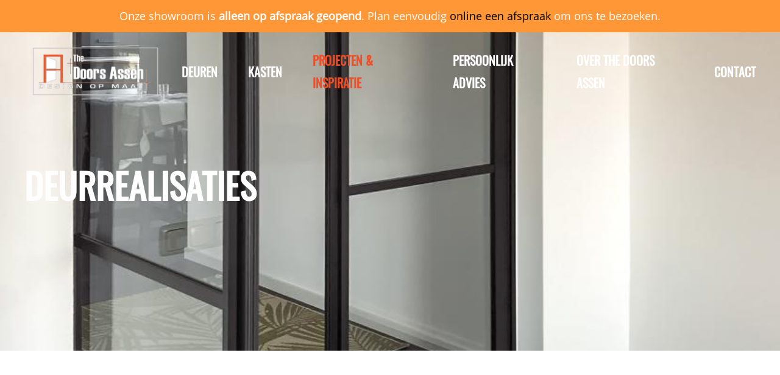

--- FILE ---
content_type: text/html; charset=utf-8
request_url: https://thedoorsassen.nl/projecten-inspiratie/projecten/deurrealisaties/feed-and-3226=3226-and-fbly=fbly
body_size: 10120
content:
<!DOCTYPE html>
<html lang="nl-nl" dir="ltr" vocab="http://schema.org/">
    <head>
        <meta http-equiv="X-UA-Compatible" content="IE=edge">
        <meta name="viewport" content="width=device-width, initial-scale=1">
        <link rel="shortcut icon" href="/images/theDoors/Logo/favi.png">
        <link rel="apple-touch-icon-precomposed" href="/images/theDoors/Logo/favi.png">
        <meta charset="utf-8" />
	<base href="https://thedoorsassen.nl/" />
	<meta name="keywords" content="doors, deurrealisaties, maat, ontworpen, rekening, houdend, met, wensen, assen, budget, wordt, staat, garant, voor, een" />
	<meta name="title" content="Deurrealisaties | Projecten | The Doors Assen" />
	<meta name="description" content="Deurrealisaties | Projecten Geen enkel product is standaard bij The Doors Assen, aangezien nagenoeg elke bouwkundige situatie namelijk ook verschillend is." />
	
	<title>Deurrealisaties | Projecten | The Doors Assen</title>
	<link href="/projecten-en-inspiratie/deurrealisaties?task=feed&amp;format=feed&amp;type=rss&amp;app_id=1" rel="alternate" type="application/rss+xml" title="RSS 2.0" />
	<link href="/projecten-en-inspiratie/deurrealisaties?task=feed&amp;type=atom&amp;format=feed&amp;app_id=1" rel="alternate" type="application/atom+xml" title="Atom 1.0" />
	<link href="/media/zoo/elements/gallery/gallery.css?ver=20200602" rel="stylesheet" />
	<link href="/media/zoo/assets/css/lightbox.css?ver=20200602" rel="stylesheet" />
	<link href="/plugins/system/jce/css/content.css?badb4208be409b1335b815dde676300e" rel="stylesheet" />
	<link href="/templates/yootheme/css/theme.9.css?v=1729038208" rel="stylesheet" id="theme-style-css" />
	<script src="/media/jui/js/jquery.min.js?e13a4251660680dfa25886ac93b34957"></script>
	<script src="/media/jui/js/jquery-noconflict.js?e13a4251660680dfa25886ac93b34957"></script>
	<script src="/media/jui/js/jquery-migrate.min.js?e13a4251660680dfa25886ac93b34957"></script>
	<script src="/media/zoo/assets/js/responsive.js?ver=20200602"></script>
	<script src="/components/com_zoo/assets/js/default.js?ver=20200602"></script>
	<script src="/media/zoo/elements/gallery/gallery.js?ver=20200602"></script>
	<script src="/media/zoo/assets/js/lightbox.js?ver=20200602"></script>
	<script src="/templates/yootheme/cache/scripts-998cae75.js?v=1.22.6"></script>
	<script src="/templates/yootheme/vendor/yootheme/theme-analytics/app/analytics.min.js?v=1.22.6" defer></script>
	<script>
jQuery(function($) { $('.zoo-gallery [data-lightbox]').lightbox(); });document.addEventListener('DOMContentLoaded', function() {
Array.prototype.slice.call(document.querySelectorAll('a span[id^="cloak"]')).forEach(function(span) {
    span.innerText = span.textContent;
});
});
	</script>

    </head>
    <body class="">

        
        
        <div class="tm-page">

                        
<div class="tm-header-mobile uk-hidden@m">

<div uk-sticky cls-active="uk-navbar-sticky" sel-target=".uk-navbar-container">

    <div class="uk-navbar-container">
        <nav uk-navbar>

                        <div class="uk-navbar-left">

                                <a class="uk-navbar-item uk-logo" href="https://thedoorsassen.nl">
                    <img alt="TheDoors Assen" src="/templates/yootheme/cache/standaard_S-c272d460.jpeg" srcset="/templates/yootheme/cache/standaard_S-c272d460.jpeg 122w, /templates/yootheme/cache/standaard_S-aa140d1d.jpeg 236w" sizes="(min-width: 122px) 122px" data-width="122" data-height="50">                </a>
                
                
                
            </div>
            
            
                        <div class="uk-navbar-right">

                
                                <a class="uk-navbar-toggle" href="#tm-mobile" uk-toggle>
                                        <div uk-navbar-toggle-icon></div>
                </a>
                
                
            </div>
            
        </nav>
    </div>

    
</div>

<div id="tm-mobile" uk-offcanvas mode="slide" overlay>
    <div class="uk-offcanvas-bar uk-text-center uk-flex">

        <button class="uk-offcanvas-close" type="button" uk-close></button>

                <div class="uk-margin-auto-vertical uk-width-1-1">
            
            
<div class="uk-child-width-1-1" uk-grid>    <div>
<div class="uk-panel" id="module-0">

    
    
</div>
</div>    <div>
<div class="uk-panel" id="module-105">

    
    
<div class="uk-panel custom" ><img src="/images/theDoors/Logo/Witlogo.png" alt="Logo van TheDoors Assen"/></div>

</div>
</div>    <div>
<div class="uk-panel" id="module-104">

    
    
<ul class="uk-nav uk-nav-default uk-nav-center">
    
	<li><a href="/deuren">Deuren</a></li>
	<li><a href="/kasten">Kasten</a></li>
	<li class="uk-active"><a href="/projecten-en-inspiratie">Projecten &amp; inspiratie</a></li>
	<li><a href="/persoonlijk-advies">Persoonlijk advies</a></li>
	<li><a href="/over-the-doors-assen">Over The Doors Assen</a></li>
	<li><a href="/contact">Contact</a></li></ul>

</div>
</div></div>

                    </div>
        
    </div>
</div>

</div>


<div class="tm-toolbar tm-toolbar-default">
    <div class="uk-container uk-flex uk-flex-middle uk-container-expand uk-flex-center">

                <div>
            <div class="uk-grid-medium uk-child-width-auto uk-flex-middle" uk-grid="margin: uk-margin-small-top">

                                <div>
<div class="uk-panel uk-text-center" id="module-111">

    
    
<div class="uk-panel custom" ><p style="font-size: 18px;">
  Onze showroom is <strong>alleen op afspraak geopend</strong>.
  Plan eenvoudig <a style="color: #000;" href="/afspraak-maken">online een afspraak</a> om ons te bezoeken.
</p></div>

</div>
</div>
                
                
            </div>
        </div>
        
        
    </div>
</div>

<div class="tm-header uk-visible@m" uk-header>



        <div uk-sticky media="@m" cls-active="uk-navbar-sticky" sel-target=".uk-navbar-container">
    
        <div class="uk-navbar-container">

            <div class="uk-container uk-container-expand">
                <nav class="uk-navbar" uk-navbar="{&quot;align&quot;:&quot;left&quot;,&quot;boundary&quot;:&quot;!.uk-navbar-container&quot;}">

                                        <div class="uk-navbar-left">

                                                    
<a href="https://thedoorsassen.nl" class="uk-navbar-item uk-logo">
    <img alt="TheDoors Assen" src="/templates/yootheme/cache/standaard_S-e63a96b3.jpeg" srcset="/templates/yootheme/cache/standaard_S-e63a96b3.jpeg 236w" sizes="(min-width: 236px) 236px" data-width="236" data-height="97"><img class="uk-logo-inverse" alt="TheDoors Assen" src="/templates/yootheme/cache/Witlogo-a3642dc8.png" srcset="/templates/yootheme/cache/Witlogo-a3642dc8.png 236w" sizes="(min-width: 236px) 236px" data-width="236" data-height="97"></a>
                        
                                                    
                        
                    </div>
                    
                    
                                        <div class="uk-navbar-right">

                        
                        
<ul id="module-91" class="uk-navbar-nav">
    
	<li class="uk-parent"><a href="/deuren">Deuren</a>
	<div class="uk-navbar-dropdown"><div class="uk-navbar-dropdown-grid uk-child-width-1-1" uk-grid><div><ul class="uk-nav uk-navbar-dropdown-nav">

		<li><a href="/draaideuren">Draaideuren</a></li>
		<li><a href="/schuifdeuren">Schuifdeuren</a></li>
		<li><a href="/taatsdeuren">Taatsdeuren</a></li>
		<li><a href="/steellook-binnendeuren">Steellook binnendeuren</a></li>
		<li><a href="/vouwdeuren">Vouwdeuren</a></li></ul></div></div></div></li>
	<li class="uk-parent"><a href="/kasten">Kasten</a>
	<div class="uk-navbar-dropdown"><div class="uk-navbar-dropdown-grid uk-child-width-1-1" uk-grid><div><ul class="uk-nav uk-navbar-dropdown-nav">

		<li><a href="/schuifdeurkasten">Schuifdeurkasten</a></li>
		<li><a href="/draaideurkasten">Draaideurkasten</a></li>
		<li><a href="/kastinterieurs">Kastinterieurs</a></li>
		<li><a href="/inloopkasten">Inloopkasten</a></li>
		<li><a href="/boekenkasten">Boekenkasten</a></li>
		<li><a href="/wandmeubels">Wandmeubels</a></li>
		<li><a href="/overige-kasten">Overige kasten</a></li></ul></div></div></div></li>
	<li class="uk-active uk-parent"><a href="/projecten-en-inspiratie">Projecten &amp; inspiratie</a>
	<div class="uk-navbar-dropdown"><div class="uk-navbar-dropdown-grid uk-child-width-1-1" uk-grid><div><ul class="uk-nav uk-navbar-dropdown-nav">

		<li><a href="/kastrealisaties">Kastrealisaties</a></li>
		<li><a href="/deurrealisaties">Deurrealisaties</a></li></ul></div></div></div></li>
	<li><a href="/persoonlijk-advies">Persoonlijk advies</a></li>
	<li><a href="/over-the-doors-assen">Over The Doors Assen</a></li>
	<li><a href="/contact">Contact</a></li></ul>


                    </div>
                    
                </nav>
            </div>

        </div>

        </div>
    




</div>
            
            

            
				 
                    
                            
            
            <div id="system-message-container" data-messages="[]">
</div>

            <div 	class="uk-section-default uk-light uk-position-relative" 
		uk-scrollspy="target: [uk-scrollspy-class]; cls: uk-animation-slide-left-medium; delay: false;" 
		tm-header-transparent="light" 
		tm-header-transparent-placeholder="" 
		style="background-image: url('https://thedoorsassen.nl/media/zoo/images/IMG_8924_af91f6b83e750578940918576141a221.jpg'); background-size:cover; background-position:center;"
		>

	<div class="uk-container" >
	
		<div class="uk-flex uk-flex-middle" uk-height-viewport="offset-top: true; offset-bottom: 20;">
		
			<h1 class="uk-heading-small uk-width-xxlarge uk-scrollspy-inview uk-animation-slide-left-medium">
			
				Deurrealisaties			
			</h1>
			
		</div>
	
	</div>

</div>

<div class="uk-section-default uk-section uk-section-large uk-padding-remove-bottom">

	<div class="uk-container">

		<h2 class="uk-text-center">Alles op maat ontworpen</h2>

		<p class="uk-text-medium  uk-width-xxlarge@s uk-margin-auto@s uk-text-center@s uk-text-left">Geen enkel product is standaard bij The Doors Assen, aangezien nagenoeg elke bouwkundige situatie namelijk ook verschillend is. Uw deur of kastenwand wordt op maat ontworpen, rekening houdend met uw wensen en budget. The Doors Assen staat garant voor een vakkundige installatie en levenslang gebruiksplezier.</p>
	
	</div>
	
</div>

<div class="uk-section-default uk-section uk-section-large uk-padding-remove-top uk-margin-large-top">

	<div class="uk-container">

		<div class="uk-grid" uk-grid><div class="uk-width-1-1">
<article class="uk-article">
	
			 <div class="zoo-gallery" id="c8e518bd-e1d9-4035-adfe-f52eea272175-69712e29d3fb0">

	<div class="" uk-grid="masonry: true">


		
			
			<a class="uk-thumb uk-width-1-3" href="https://thedoorsassen.nl/images/projecten/recente-realisatie/0007IMG_6680-bewerkt.jpg" data-lightbox="group:c8e518bd-e1d9-4035-adfe-f52eea272175" ><img class="uk-width-1-1" src="https://thedoorsassen.nl/media/zoo/images/0007IMG_6680-bewerkt_42b9fb3d7e4bc814059aea035d5dd813.jpg" alt="0007IMG_6680-bewerkt.jpg" /></a>

		
			
			<a class="uk-thumb uk-width-1-3" href="https://thedoorsassen.nl/images/projecten/recente-realisatie/0007IMG_6681-bewerkt.jpg" data-lightbox="group:c8e518bd-e1d9-4035-adfe-f52eea272175" ><img class="uk-width-1-1" src="https://thedoorsassen.nl/media/zoo/images/0007IMG_6681-bewerkt_a5d7f426508efed83991cdc728cd755b.jpg" alt="0007IMG_6681-bewerkt.jpg" /></a>

		
			
			<a class="uk-thumb uk-width-1-3" href="https://thedoorsassen.nl/images/projecten/recente-realisatie/0007IMG_7483-bewerkt.jpg" data-lightbox="group:c8e518bd-e1d9-4035-adfe-f52eea272175" ><img class="uk-width-1-1" src="https://thedoorsassen.nl/media/zoo/images/0007IMG_7483-bewerkt_94dde4577f7e94f6f06f996e85b8f2f7.jpg" alt="0007IMG_7483-bewerkt.jpg" /></a>

		
			
			<a class="uk-thumb uk-width-1-3" href="https://thedoorsassen.nl/images/projecten/recente-realisatie/0007IMG_7485-bewerkt.jpg" data-lightbox="group:c8e518bd-e1d9-4035-adfe-f52eea272175" ><img class="uk-width-1-1" src="https://thedoorsassen.nl/media/zoo/images/0007IMG_7485-bewerkt_73139f0c9ee3a03ec0b55e7dfe4b9a02.jpg" alt="0007IMG_7485-bewerkt.jpg" /></a>

		
			
			<a class="uk-thumb uk-width-1-3" href="https://thedoorsassen.nl/images/projecten/recente-realisatie/0007IMG_7504-bewerkt.jpg" data-lightbox="group:c8e518bd-e1d9-4035-adfe-f52eea272175" ><img class="uk-width-1-1" src="https://thedoorsassen.nl/media/zoo/images/0007IMG_7504-bewerkt_98ea794312adca95fd96a94ef1feddd7.jpg" alt="0007IMG_7504-bewerkt.jpg" /></a>

		
			
			<a class="uk-thumb uk-width-1-3" href="https://thedoorsassen.nl/images/projecten/recente-realisatie/0007IMG_7505-bewerkt.jpg" data-lightbox="group:c8e518bd-e1d9-4035-adfe-f52eea272175" ><img class="uk-width-1-1" src="https://thedoorsassen.nl/media/zoo/images/0007IMG_7505-bewerkt_ae59a6177c30b954500a178a9b408e90.jpg" alt="0007IMG_7505-bewerkt.jpg" /></a>

		
			
			<a class="uk-thumb uk-width-1-3" href="https://thedoorsassen.nl/images/projecten/recente-realisatie/0007IMG_7508-bewerkt.jpg" data-lightbox="group:c8e518bd-e1d9-4035-adfe-f52eea272175" ><img class="uk-width-1-1" src="https://thedoorsassen.nl/media/zoo/images/0007IMG_7508-bewerkt_a136d48f35b654538124c64df9b38704.jpg" alt="0007IMG_7508-bewerkt.jpg" /></a>

		
			
			<a class="uk-thumb uk-width-1-3" href="https://thedoorsassen.nl/images/projecten/recente-realisatie/0007IMG_7530-bewerkt.jpg" data-lightbox="group:c8e518bd-e1d9-4035-adfe-f52eea272175" ><img class="uk-width-1-1" src="https://thedoorsassen.nl/media/zoo/images/0007IMG_7530-bewerkt_9e4da704d70b86ed141b28ce2bb99402.jpg" alt="0007IMG_7530-bewerkt.jpg" /></a>

		
			
			<a class="uk-thumb uk-width-1-3" href="https://thedoorsassen.nl/images/projecten/recente-realisatie/0007IMG_7532-bewerkt.jpg" data-lightbox="group:c8e518bd-e1d9-4035-adfe-f52eea272175" ><img class="uk-width-1-1" src="https://thedoorsassen.nl/media/zoo/images/0007IMG_7532-bewerkt_e6846a21538325b399d8a7d57bbff59d.jpg" alt="0007IMG_7532-bewerkt.jpg" /></a>

		
			
			<a class="uk-thumb uk-width-1-3" href="https://thedoorsassen.nl/images/projecten/recente-realisatie/0007IMG_7533-bewerkt.jpg" data-lightbox="group:c8e518bd-e1d9-4035-adfe-f52eea272175" ><img class="uk-width-1-1" src="https://thedoorsassen.nl/media/zoo/images/0007IMG_7533-bewerkt_a78bbe1ba497a21b3fdd62e60cafe3cf.jpg" alt="0007IMG_7533-bewerkt.jpg" /></a>

		
			
			<a class="uk-thumb uk-width-1-3" href="https://thedoorsassen.nl/images/projecten/recente-realisatie/0007IMG_7561-bewerkt.jpg" data-lightbox="group:c8e518bd-e1d9-4035-adfe-f52eea272175" ><img class="uk-width-1-1" src="https://thedoorsassen.nl/media/zoo/images/0007IMG_7561-bewerkt_ac420522d2dd684bf1de9f8b876e231a.jpg" alt="0007IMG_7561-bewerkt.jpg" /></a>

		
			
			<a class="uk-thumb uk-width-1-3" href="https://thedoorsassen.nl/images/projecten/recente-realisatie/0007IMG_7564-bewerkt.jpg" data-lightbox="group:c8e518bd-e1d9-4035-adfe-f52eea272175" ><img class="uk-width-1-1" src="https://thedoorsassen.nl/media/zoo/images/0007IMG_7564-bewerkt_09516eebe21543d10068b930c885e6ca.jpg" alt="0007IMG_7564-bewerkt.jpg" /></a>

		
			
			<a class="uk-thumb uk-width-1-3" href="https://thedoorsassen.nl/images/projecten/recente-realisatie/0008IMG_6043-bewerkt.jpg" data-lightbox="group:c8e518bd-e1d9-4035-adfe-f52eea272175" ><img class="uk-width-1-1" src="https://thedoorsassen.nl/media/zoo/images/0008IMG_6043-bewerkt_e54c3ea459d902ff61de8f7b4385d0d6.jpg" alt="0008IMG_6043-bewerkt.jpg" /></a>

		
			
			<a class="uk-thumb uk-width-1-3" href="https://thedoorsassen.nl/images/projecten/recente-realisatie/0008IMG_6050-bewerkt.jpg" data-lightbox="group:c8e518bd-e1d9-4035-adfe-f52eea272175" ><img class="uk-width-1-1" src="https://thedoorsassen.nl/media/zoo/images/0008IMG_6050-bewerkt_86b628b061da1c1a4c035c6fafe8c95a.jpg" alt="0008IMG_6050-bewerkt.jpg" /></a>

		
			
			<a class="uk-thumb uk-width-1-3" href="https://thedoorsassen.nl/images/projecten/recente-realisatie/0008IMG_6069-bewerkt.jpg" data-lightbox="group:c8e518bd-e1d9-4035-adfe-f52eea272175" ><img class="uk-width-1-1" src="https://thedoorsassen.nl/media/zoo/images/0008IMG_6069-bewerkt_c4e17e019f52d33848c4bddfdefc1dc5.jpg" alt="0008IMG_6069-bewerkt.jpg" /></a>

		
			
			<a class="uk-thumb uk-width-1-3" href="https://thedoorsassen.nl/images/projecten/recente-realisatie/0008IMG_6071-bewerkt.jpg" data-lightbox="group:c8e518bd-e1d9-4035-adfe-f52eea272175" ><img class="uk-width-1-1" src="https://thedoorsassen.nl/media/zoo/images/0008IMG_6071-bewerkt_685034f78b0b741464108a8e81589123.jpg" alt="0008IMG_6071-bewerkt.jpg" /></a>

		
			
			<a class="uk-thumb uk-width-1-3" href="https://thedoorsassen.nl/images/projecten/recente-realisatie/0008IMG_6072-bewerkt.jpg" data-lightbox="group:c8e518bd-e1d9-4035-adfe-f52eea272175" ><img class="uk-width-1-1" src="https://thedoorsassen.nl/media/zoo/images/0008IMG_6072-bewerkt_e31fb8d129db1a4a71afd801647f4036.jpg" alt="0008IMG_6072-bewerkt.jpg" /></a>

		
			
			<a class="uk-thumb uk-width-1-3" href="https://thedoorsassen.nl/images/projecten/recente-realisatie/0008IMG_6073-bewerkt.jpg" data-lightbox="group:c8e518bd-e1d9-4035-adfe-f52eea272175" ><img class="uk-width-1-1" src="https://thedoorsassen.nl/media/zoo/images/0008IMG_6073-bewerkt_38018c64c687bc4a93d043e2e31e9bcf.jpg" alt="0008IMG_6073-bewerkt.jpg" /></a>

		
			
			<a class="uk-thumb uk-width-1-3" href="https://thedoorsassen.nl/images/projecten/recente-realisatie/0008IMG_6077-bewerkt.jpg" data-lightbox="group:c8e518bd-e1d9-4035-adfe-f52eea272175" ><img class="uk-width-1-1" src="https://thedoorsassen.nl/media/zoo/images/0008IMG_6077-bewerkt_65456fe68dbe7e69bb86f6313d1faf7e.jpg" alt="0008IMG_6077-bewerkt.jpg" /></a>

		
			
			<a class="uk-thumb uk-width-1-3" href="https://thedoorsassen.nl/images/projecten/recente-realisatie/0008IMG_6079-bewerkt.jpg" data-lightbox="group:c8e518bd-e1d9-4035-adfe-f52eea272175" ><img class="uk-width-1-1" src="https://thedoorsassen.nl/media/zoo/images/0008IMG_6079-bewerkt_86ddf1e9ede77f38f0b22f7225f6b1fe.jpg" alt="0008IMG_6079-bewerkt.jpg" /></a>

		
			
			<a class="uk-thumb uk-width-1-3" href="https://thedoorsassen.nl/images/projecten/recente-realisatie/0008IMGimage62c52ec49e3a3.jpeg" data-lightbox="group:c8e518bd-e1d9-4035-adfe-f52eea272175" ><img class="uk-width-1-1" src="https://thedoorsassen.nl/media/zoo/images/0008IMGimage62c52ec49e3a3_cc7d7cea14cb61e96fa5a4bfa52e2335.jpeg" alt="0008IMGimage62c52ec49e3a3.jpeg" /></a>

		
			
			<a class="uk-thumb uk-width-1-3" href="https://thedoorsassen.nl/images/projecten/recente-realisatie/0008IMGimage62c52ec49f64d.jpeg" data-lightbox="group:c8e518bd-e1d9-4035-adfe-f52eea272175" ><img class="uk-width-1-1" src="https://thedoorsassen.nl/media/zoo/images/0008IMGimage62c52ec49f64d_fc9d728edc0f790a2b2d22ee97cd9c81.jpeg" alt="0008IMGimage62c52ec49f64d.jpeg" /></a>

		
			
			<a class="uk-thumb uk-width-1-3" href="https://thedoorsassen.nl/images/projecten/recente-realisatie/0009IMG_5903-bewerkt.jpg" data-lightbox="group:c8e518bd-e1d9-4035-adfe-f52eea272175" ><img class="uk-width-1-1" src="https://thedoorsassen.nl/media/zoo/images/0009IMG_5903-bewerkt_38cb3da7da4ec9475ffea1f894c8035e.jpg" alt="0009IMG_5903-bewerkt.jpg" /></a>

		
			
			<a class="uk-thumb uk-width-1-3" href="https://thedoorsassen.nl/images/projecten/recente-realisatie/0009IMG_5907-bewerkt.jpg" data-lightbox="group:c8e518bd-e1d9-4035-adfe-f52eea272175" ><img class="uk-width-1-1" src="https://thedoorsassen.nl/media/zoo/images/0009IMG_5907-bewerkt_777cf39218f76720eaf738c4cdcfc615.jpg" alt="0009IMG_5907-bewerkt.jpg" /></a>

		
			
			<a class="uk-thumb uk-width-1-3" href="https://thedoorsassen.nl/images/projecten/recente-realisatie/0009IMG_6035-bewerkt.jpg" data-lightbox="group:c8e518bd-e1d9-4035-adfe-f52eea272175" ><img class="uk-width-1-1" src="https://thedoorsassen.nl/media/zoo/images/0009IMG_6035-bewerkt_744b507e2b5cf933ebe7483d6a4a8f4e.jpg" alt="0009IMG_6035-bewerkt.jpg" /></a>

		
			
			<a class="uk-thumb uk-width-1-3" href="https://thedoorsassen.nl/images/projecten/recente-realisatie/0009IMG_6035-bewerkt2.jpg" data-lightbox="group:c8e518bd-e1d9-4035-adfe-f52eea272175" ><img class="uk-width-1-1" src="https://thedoorsassen.nl/media/zoo/images/0009IMG_6035-bewerkt2_41cb82d6d1633c8a29c8a9cd92dd25ed.jpg" alt="0009IMG_6035-bewerkt2.jpg" /></a>

		
			
			<a class="uk-thumb uk-width-1-3" href="https://thedoorsassen.nl/images/projecten/recente-realisatie/0009IMG_6039-bewerkt.jpg" data-lightbox="group:c8e518bd-e1d9-4035-adfe-f52eea272175" ><img class="uk-width-1-1" src="https://thedoorsassen.nl/media/zoo/images/0009IMG_6039-bewerkt_c7cf77f5f079a7f731548ff78d9a1b1e.jpg" alt="0009IMG_6039-bewerkt.jpg" /></a>

		
			
			<a class="uk-thumb uk-width-1-3" href="https://thedoorsassen.nl/images/projecten/recente-realisatie/0009IMG_6047-bewerkt.jpg" data-lightbox="group:c8e518bd-e1d9-4035-adfe-f52eea272175" ><img class="uk-width-1-1" src="https://thedoorsassen.nl/media/zoo/images/0009IMG_6047-bewerkt_9ea2fa685e94a3b2560a1fb9198671f4.jpg" alt="0009IMG_6047-bewerkt.jpg" /></a>

		
			
			<a class="uk-thumb uk-width-1-3" href="https://thedoorsassen.nl/images/projecten/recente-realisatie/0009IMG_6050-bewerkt.jpg" data-lightbox="group:c8e518bd-e1d9-4035-adfe-f52eea272175" ><img class="uk-width-1-1" src="https://thedoorsassen.nl/media/zoo/images/0009IMG_6050-bewerkt_457943a6f8abffcea575c85cee64d916.jpg" alt="0009IMG_6050-bewerkt.jpg" /></a>

		
			
			<a class="uk-thumb uk-width-1-3" href="https://thedoorsassen.nl/images/projecten/recente-realisatie/000IMG_115153.jpg" data-lightbox="group:c8e518bd-e1d9-4035-adfe-f52eea272175" ><img class="uk-width-1-1" src="https://thedoorsassen.nl/media/zoo/images/000IMG_115153_99a5f66f37bf88cb2291f9af74bacdf5.jpg" alt="000IMG_115153.jpg" /></a>

		
			
			<a class="uk-thumb uk-width-1-3" href="https://thedoorsassen.nl/images/projecten/recente-realisatie/000IMG_115156.jpg" data-lightbox="group:c8e518bd-e1d9-4035-adfe-f52eea272175" ><img class="uk-width-1-1" src="https://thedoorsassen.nl/media/zoo/images/000IMG_115156_58fb07347b6dff6852dc474451f39801.jpg" alt="000IMG_115156.jpg" /></a>

		
			
			<a class="uk-thumb uk-width-1-3" href="https://thedoorsassen.nl/images/projecten/recente-realisatie/000IMG_115166.jpg" data-lightbox="group:c8e518bd-e1d9-4035-adfe-f52eea272175" ><img class="uk-width-1-1" src="https://thedoorsassen.nl/media/zoo/images/000IMG_115166_4e28bbe90831576c22f505296d855ae2.jpg" alt="000IMG_115166.jpg" /></a>

		
			
			<a class="uk-thumb uk-width-1-3" href="https://thedoorsassen.nl/images/projecten/recente-realisatie/000IMG_115168.jpg" data-lightbox="group:c8e518bd-e1d9-4035-adfe-f52eea272175" ><img class="uk-width-1-1" src="https://thedoorsassen.nl/media/zoo/images/000IMG_115168_82d795ddf6b3d7ffe5da2c206b35cb1c.jpg" alt="000IMG_115168.jpg" /></a>

		
			
			<a class="uk-thumb uk-width-1-3" href="https://thedoorsassen.nl/images/projecten/recente-realisatie/000IMG_115179.jpg" data-lightbox="group:c8e518bd-e1d9-4035-adfe-f52eea272175" ><img class="uk-width-1-1" src="https://thedoorsassen.nl/media/zoo/images/000IMG_115179_b3ee1372afdafd1c6b6693856a19ec7e.jpg" alt="000IMG_115179.jpg" /></a>

		
			
			<a class="uk-thumb uk-width-1-3" href="https://thedoorsassen.nl/images/projecten/recente-realisatie/000IMG_15121.jpg" data-lightbox="group:c8e518bd-e1d9-4035-adfe-f52eea272175" ><img class="uk-width-1-1" src="https://thedoorsassen.nl/media/zoo/images/000IMG_15121_fdc04a2bb2a8e7c9aace28ec15517014.jpg" alt="000IMG_15121.jpg" /></a>

		
			
			<a class="uk-thumb uk-width-1-3" href="https://thedoorsassen.nl/images/projecten/recente-realisatie/000IMG_15125.jpg" data-lightbox="group:c8e518bd-e1d9-4035-adfe-f52eea272175" ><img class="uk-width-1-1" src="https://thedoorsassen.nl/media/zoo/images/000IMG_15125_1e34577454bc794759f6ad43cc6739c2.jpg" alt="000IMG_15125.jpg" /></a>

		
			
			<a class="uk-thumb uk-width-1-3" href="https://thedoorsassen.nl/images/projecten/recente-realisatie/000IMG_15130.jpg" data-lightbox="group:c8e518bd-e1d9-4035-adfe-f52eea272175" ><img class="uk-width-1-1" src="https://thedoorsassen.nl/media/zoo/images/000IMG_15130_c80f05a48196bec5d6244edb3a30f208.jpg" alt="000IMG_15130.jpg" /></a>

		
			
			<a class="uk-thumb uk-width-1-3" href="https://thedoorsassen.nl/images/projecten/recente-realisatie/000IMG_2005-bewerkt.jpg" data-lightbox="group:c8e518bd-e1d9-4035-adfe-f52eea272175" ><img class="uk-width-1-1" src="https://thedoorsassen.nl/media/zoo/images/000IMG_2005-bewerkt_e798fdc50afda96742f2217d0ba387da.jpg" alt="000IMG_2005-bewerkt.jpg" /></a>

		
			
			<a class="uk-thumb uk-width-1-3" href="https://thedoorsassen.nl/images/projecten/recente-realisatie/000IMG_2006-bewerkt.jpg" data-lightbox="group:c8e518bd-e1d9-4035-adfe-f52eea272175" ><img class="uk-width-1-1" src="https://thedoorsassen.nl/media/zoo/images/000IMG_2006-bewerkt_88e7d0fef551ada2df0d1038597b7956.jpg" alt="000IMG_2006-bewerkt.jpg" /></a>

		
			
			<a class="uk-thumb uk-width-1-3" href="https://thedoorsassen.nl/images/projecten/recente-realisatie/000IMG_2008-bewerkt.jpg" data-lightbox="group:c8e518bd-e1d9-4035-adfe-f52eea272175" ><img class="uk-width-1-1" src="https://thedoorsassen.nl/media/zoo/images/000IMG_2008-bewerkt_5bfa0d7be5e436e50b0de8dca51cb9eb.jpg" alt="000IMG_2008-bewerkt.jpg" /></a>

		
			
			<a class="uk-thumb uk-width-1-3" href="https://thedoorsassen.nl/images/projecten/recente-realisatie/000IMG_2009-bewerkt.jpg" data-lightbox="group:c8e518bd-e1d9-4035-adfe-f52eea272175" ><img class="uk-width-1-1" src="https://thedoorsassen.nl/media/zoo/images/000IMG_2009-bewerkt_4b5eb7a6a0af091f814e754d36d958f7.jpg" alt="000IMG_2009-bewerkt.jpg" /></a>

		
			
			<a class="uk-thumb uk-width-1-3" href="https://thedoorsassen.nl/images/projecten/recente-realisatie/000IMG_3330-bewerkt.jpg" data-lightbox="group:c8e518bd-e1d9-4035-adfe-f52eea272175" ><img class="uk-width-1-1" src="https://thedoorsassen.nl/media/zoo/images/000IMG_3330-bewerkt_2cdf2cd0d72f2b0534bf6564143ea523.jpg" alt="000IMG_3330-bewerkt.jpg" /></a>

		
			
			<a class="uk-thumb uk-width-1-3" href="https://thedoorsassen.nl/images/projecten/recente-realisatie/000IMG_3332 kopiëren.jpg" data-lightbox="group:c8e518bd-e1d9-4035-adfe-f52eea272175" ><img class="uk-width-1-1" src="https://thedoorsassen.nl/media/zoo/images/000IMG_3332 kopiëren_f16901c295fc54860c994c971e4976f7.jpg" alt="000IMG_3332 kopiëren.jpg" /></a>

		
			
			<a class="uk-thumb uk-width-1-3" href="https://thedoorsassen.nl/images/projecten/recente-realisatie/000IMG_3423-bewerkt-min.jpg" data-lightbox="group:c8e518bd-e1d9-4035-adfe-f52eea272175" ><img class="uk-width-1-1" src="https://thedoorsassen.nl/media/zoo/images/000IMG_3423-bewerkt-min_2237b9ad445bf4029ede438906eb2e6a.jpg" alt="000IMG_3423-bewerkt-min.jpg" /></a>

		
			
			<a class="uk-thumb uk-width-1-3" href="https://thedoorsassen.nl/images/projecten/recente-realisatie/000IMG_3424-bewerkt-min.jpg" data-lightbox="group:c8e518bd-e1d9-4035-adfe-f52eea272175" ><img class="uk-width-1-1" src="https://thedoorsassen.nl/media/zoo/images/000IMG_3424-bewerkt-min_d6e7e03872b6c0d55ee62e85949f4774.jpg" alt="000IMG_3424-bewerkt-min.jpg" /></a>

		
			
			<a class="uk-thumb uk-width-1-3" href="https://thedoorsassen.nl/images/projecten/recente-realisatie/000IMG_3429-bewerkt-min.jpg" data-lightbox="group:c8e518bd-e1d9-4035-adfe-f52eea272175" ><img class="uk-width-1-1" src="https://thedoorsassen.nl/media/zoo/images/000IMG_3429-bewerkt-min_bce027b07a2ea1364055ae4f3a1c8172.jpg" alt="000IMG_3429-bewerkt-min.jpg" /></a>

		
			
			<a class="uk-thumb uk-width-1-3" href="https://thedoorsassen.nl/images/projecten/recente-realisatie/000IMG_3585-bewerkt.jpg" data-lightbox="group:c8e518bd-e1d9-4035-adfe-f52eea272175" ><img class="uk-width-1-1" src="https://thedoorsassen.nl/media/zoo/images/000IMG_3585-bewerkt_fcf26211bc03a52544d3edcd3526d4df.jpg" alt="000IMG_3585-bewerkt.jpg" /></a>

		
			
			<a class="uk-thumb uk-width-1-3" href="https://thedoorsassen.nl/images/projecten/recente-realisatie/000IMG_3888-bewerkt.jpg" data-lightbox="group:c8e518bd-e1d9-4035-adfe-f52eea272175" ><img class="uk-width-1-1" src="https://thedoorsassen.nl/media/zoo/images/000IMG_3888-bewerkt_f50b674730e200867fab305d6806418d.jpg" alt="000IMG_3888-bewerkt.jpg" /></a>

		
			
			<a class="uk-thumb uk-width-1-3" href="https://thedoorsassen.nl/images/projecten/recente-realisatie/000IMG_3889-bewerkt.jpg" data-lightbox="group:c8e518bd-e1d9-4035-adfe-f52eea272175" ><img class="uk-width-1-1" src="https://thedoorsassen.nl/media/zoo/images/000IMG_3889-bewerkt_4fb8c4a32f575e19a29ba3df1ddb83c9.jpg" alt="000IMG_3889-bewerkt.jpg" /></a>

		
			
			<a class="uk-thumb uk-width-1-3" href="https://thedoorsassen.nl/images/projecten/recente-realisatie/001.jpeg" data-lightbox="group:c8e518bd-e1d9-4035-adfe-f52eea272175" ><img class="uk-width-1-1" src="https://thedoorsassen.nl/media/zoo/images/001_f101bd6ae1ead0a79fdb1d795daf7414.jpeg" alt="001.jpeg" /></a>

		
			
			<a class="uk-thumb uk-width-1-3" href="https://thedoorsassen.nl/images/projecten/recente-realisatie/002.jpeg" data-lightbox="group:c8e518bd-e1d9-4035-adfe-f52eea272175" ><img class="uk-width-1-1" src="https://thedoorsassen.nl/media/zoo/images/002_d77c57a14d84713c7489d1e7633c3d1f.jpeg" alt="002.jpeg" /></a>

		
			
			<a class="uk-thumb uk-width-1-3" href="https://thedoorsassen.nl/images/projecten/recente-realisatie/003.jpeg" data-lightbox="group:c8e518bd-e1d9-4035-adfe-f52eea272175" ><img class="uk-width-1-1" src="https://thedoorsassen.nl/media/zoo/images/003_8b76fb13e5eaa909b1422f25a82b9efd.jpeg" alt="003.jpeg" /></a>

		
			
			<a class="uk-thumb uk-width-1-3" href="https://thedoorsassen.nl/images/projecten/recente-realisatie/004.jpeg" data-lightbox="group:c8e518bd-e1d9-4035-adfe-f52eea272175" ><img class="uk-width-1-1" src="https://thedoorsassen.nl/media/zoo/images/004_a19e7269c42049357f87b3f666163476.jpeg" alt="004.jpeg" /></a>

		
			
			<a class="uk-thumb uk-width-1-3" href="https://thedoorsassen.nl/images/projecten/recente-realisatie/005.jpeg" data-lightbox="group:c8e518bd-e1d9-4035-adfe-f52eea272175" ><img class="uk-width-1-1" src="https://thedoorsassen.nl/media/zoo/images/005_5264719e7599b9d5b7782be710792a03.jpeg" alt="005.jpeg" /></a>

		
			
			<a class="uk-thumb uk-width-1-3" href="https://thedoorsassen.nl/images/projecten/recente-realisatie/006.jpeg" data-lightbox="group:c8e518bd-e1d9-4035-adfe-f52eea272175" ><img class="uk-width-1-1" src="https://thedoorsassen.nl/media/zoo/images/006_b9c04e89cbb34d180d0807cf2a2f8e58.jpeg" alt="006.jpeg" /></a>

		
			
			<a class="uk-thumb uk-width-1-3" href="https://thedoorsassen.nl/images/projecten/recente-realisatie/007.jpeg" data-lightbox="group:c8e518bd-e1d9-4035-adfe-f52eea272175" ><img class="uk-width-1-1" src="https://thedoorsassen.nl/media/zoo/images/007_4d09f9fbb502523b4b6fb1b0173911d0.jpeg" alt="007.jpeg" /></a>

		
			
			<a class="uk-thumb uk-width-1-3" href="https://thedoorsassen.nl/images/projecten/recente-realisatie/008.jpeg" data-lightbox="group:c8e518bd-e1d9-4035-adfe-f52eea272175" ><img class="uk-width-1-1" src="https://thedoorsassen.nl/media/zoo/images/008_fd5dfc37e441f2125ff572a6332aa55b.jpeg" alt="008.jpeg" /></a>

		
			
			<a class="uk-thumb uk-width-1-3" href="https://thedoorsassen.nl/images/projecten/recente-realisatie/009.jpeg" data-lightbox="group:c8e518bd-e1d9-4035-adfe-f52eea272175" ><img class="uk-width-1-1" src="https://thedoorsassen.nl/media/zoo/images/009_81ecb0ffd85b15053c67847aaa66efd5.jpeg" alt="009.jpeg" /></a>

		
			
			<a class="uk-thumb uk-width-1-3" href="https://thedoorsassen.nl/images/projecten/recente-realisatie/1000xIMG_2403.jpg" data-lightbox="group:c8e518bd-e1d9-4035-adfe-f52eea272175" ><img class="uk-width-1-1" src="https://thedoorsassen.nl/media/zoo/images/1000xIMG_2403_993f4f1d0fe36f7bd2adf8414187daeb.jpg" alt="1000xIMG_2403.jpg" /></a>

		
			
			<a class="uk-thumb uk-width-1-3" href="https://thedoorsassen.nl/images/projecten/recente-realisatie/1000xIMG_2404.jpg" data-lightbox="group:c8e518bd-e1d9-4035-adfe-f52eea272175" ><img class="uk-width-1-1" src="https://thedoorsassen.nl/media/zoo/images/1000xIMG_2404_8a17f12890665b38794eea29ea0685e1.jpg" alt="1000xIMG_2404.jpg" /></a>

		
			
			<a class="uk-thumb uk-width-1-3" href="https://thedoorsassen.nl/images/projecten/recente-realisatie/1000xIMG_2428.jpg" data-lightbox="group:c8e518bd-e1d9-4035-adfe-f52eea272175" ><img class="uk-width-1-1" src="https://thedoorsassen.nl/media/zoo/images/1000xIMG_2428_64efea9795e3960fe6e25e89a0e258fe.jpg" alt="1000xIMG_2428.jpg" /></a>

		
			
			<a class="uk-thumb uk-width-1-3" href="https://thedoorsassen.nl/images/projecten/recente-realisatie/1000xIMG_2514.jpg" data-lightbox="group:c8e518bd-e1d9-4035-adfe-f52eea272175" ><img class="uk-width-1-1" src="https://thedoorsassen.nl/media/zoo/images/1000xIMG_2514_1aa4ff7ac315d84fb12c8b159843d432.jpg" alt="1000xIMG_2514.jpg" /></a>

		
			
			<a class="uk-thumb uk-width-1-3" href="https://thedoorsassen.nl/images/projecten/recente-realisatie/1000xIMG_2559.jpg" data-lightbox="group:c8e518bd-e1d9-4035-adfe-f52eea272175" ><img class="uk-width-1-1" src="https://thedoorsassen.nl/media/zoo/images/1000xIMG_2559_f3194deea2ae13a51f8246e556f00acb.jpg" alt="1000xIMG_2559.jpg" /></a>

		
			
			<a class="uk-thumb uk-width-1-3" href="https://thedoorsassen.nl/images/projecten/recente-realisatie/1000xIMG_2564.jpg" data-lightbox="group:c8e518bd-e1d9-4035-adfe-f52eea272175" ><img class="uk-width-1-1" src="https://thedoorsassen.nl/media/zoo/images/1000xIMG_2564_9eb288cd4236b73990ce2a513c675b1a.jpg" alt="1000xIMG_2564.jpg" /></a>

		
			
			<a class="uk-thumb uk-width-1-3" href="https://thedoorsassen.nl/images/projecten/recente-realisatie/1000xIMG_2565.jpg" data-lightbox="group:c8e518bd-e1d9-4035-adfe-f52eea272175" ><img class="uk-width-1-1" src="https://thedoorsassen.nl/media/zoo/images/1000xIMG_2565_f7dfa489f1671d2adf2f35d7bb9b3580.jpg" alt="1000xIMG_2565.jpg" /></a>

		
			
			<a class="uk-thumb uk-width-1-3" href="https://thedoorsassen.nl/images/projecten/recente-realisatie/IMG_0151.jpg" data-lightbox="group:c8e518bd-e1d9-4035-adfe-f52eea272175" ><img class="uk-width-1-1" src="https://thedoorsassen.nl/media/zoo/images/IMG_0151_9b5271a913011f767c8918cfb47fc94b.jpg" alt="IMG_0151.jpg" /></a>

		
			
			<a class="uk-thumb uk-width-1-3" href="https://thedoorsassen.nl/images/projecten/recente-realisatie/IMG_0154.jpg" data-lightbox="group:c8e518bd-e1d9-4035-adfe-f52eea272175" ><img class="uk-width-1-1" src="https://thedoorsassen.nl/media/zoo/images/IMG_0154_aba58354a75cd0447b5ffa452dfa33f0.jpg" alt="IMG_0154.jpg" /></a>

		
			
			<a class="uk-thumb uk-width-1-3" href="https://thedoorsassen.nl/images/projecten/recente-realisatie/IMG_0169.jpg" data-lightbox="group:c8e518bd-e1d9-4035-adfe-f52eea272175" ><img class="uk-width-1-1" src="https://thedoorsassen.nl/media/zoo/images/IMG_0169_cdde5a6183341dd7feb4d985c053202b.jpg" alt="IMG_0169.jpg" /></a>

		
			
			<a class="uk-thumb uk-width-1-3" href="https://thedoorsassen.nl/images/projecten/recente-realisatie/IMG_0181.jpg" data-lightbox="group:c8e518bd-e1d9-4035-adfe-f52eea272175" ><img class="uk-width-1-1" src="https://thedoorsassen.nl/media/zoo/images/IMG_0181_9f559b8b821e87761bf9c567f2ae655d.jpg" alt="IMG_0181.jpg" /></a>

		
			
			<a class="uk-thumb uk-width-1-3" href="https://thedoorsassen.nl/images/projecten/recente-realisatie/IMG_1292.jpg" data-lightbox="group:c8e518bd-e1d9-4035-adfe-f52eea272175" ><img class="uk-width-1-1" src="https://thedoorsassen.nl/media/zoo/images/IMG_1292_b0fc22467a7fffd35b41c66a8fe45eed.jpg" alt="IMG_1292.jpg" /></a>

		
			
			<a class="uk-thumb uk-width-1-3" href="https://thedoorsassen.nl/images/projecten/recente-realisatie/IMG_1365.jpg" data-lightbox="group:c8e518bd-e1d9-4035-adfe-f52eea272175" ><img class="uk-width-1-1" src="https://thedoorsassen.nl/media/zoo/images/IMG_1365_a42a5c89ad58cc454109a24ad4433154.jpg" alt="IMG_1365.jpg" /></a>

		
			
			<a class="uk-thumb uk-width-1-3" href="https://thedoorsassen.nl/images/projecten/recente-realisatie/IMG_1374.jpg" data-lightbox="group:c8e518bd-e1d9-4035-adfe-f52eea272175" ><img class="uk-width-1-1" src="https://thedoorsassen.nl/media/zoo/images/IMG_1374_2acb2870f11e06817a78c15dcba65bf7.jpg" alt="IMG_1374.jpg" /></a>

		
			
			<a class="uk-thumb uk-width-1-3" href="https://thedoorsassen.nl/images/projecten/recente-realisatie/IMG_1377.jpg" data-lightbox="group:c8e518bd-e1d9-4035-adfe-f52eea272175" ><img class="uk-width-1-1" src="https://thedoorsassen.nl/media/zoo/images/IMG_1377_cd882eff9480f5e8888b07bad0aa6fb3.jpg" alt="IMG_1377.jpg" /></a>

		
			
			<a class="uk-thumb uk-width-1-3" href="https://thedoorsassen.nl/images/projecten/recente-realisatie/IMG_5551.jpg" data-lightbox="group:c8e518bd-e1d9-4035-adfe-f52eea272175" ><img class="uk-width-1-1" src="https://thedoorsassen.nl/media/zoo/images/IMG_5551_c8d634f4e6fc2c6317e2401877584317.jpg" alt="IMG_5551.jpg" /></a>

		
			
			<a class="uk-thumb uk-width-1-3" href="https://thedoorsassen.nl/images/projecten/recente-realisatie/IMG_5558.jpg" data-lightbox="group:c8e518bd-e1d9-4035-adfe-f52eea272175" ><img class="uk-width-1-1" src="https://thedoorsassen.nl/media/zoo/images/IMG_5558_0ed5b33e77f1dbd115b2e4e124a07463.jpg" alt="IMG_5558.jpg" /></a>

		
			
			<a class="uk-thumb uk-width-1-3" href="https://thedoorsassen.nl/images/projecten/recente-realisatie/IMG_7735.jpg" data-lightbox="group:c8e518bd-e1d9-4035-adfe-f52eea272175" ><img class="uk-width-1-1" src="https://thedoorsassen.nl/media/zoo/images/IMG_7735_f4a1c2624fee318385be35065c4f354e.jpg" alt="IMG_7735.jpg" /></a>

		
			
			<a class="uk-thumb uk-width-1-3" href="https://thedoorsassen.nl/images/projecten/recente-realisatie/IMG_7742.jpg" data-lightbox="group:c8e518bd-e1d9-4035-adfe-f52eea272175" ><img class="uk-width-1-1" src="https://thedoorsassen.nl/media/zoo/images/IMG_7742_6bccb9c518f3ae1a930cc3af5378dc8a.jpg" alt="IMG_7742.jpg" /></a>

		
			
			<a class="uk-thumb uk-width-1-3" href="https://thedoorsassen.nl/images/projecten/recente-realisatie/IMG_8210.jpg" data-lightbox="group:c8e518bd-e1d9-4035-adfe-f52eea272175" ><img class="uk-width-1-1" src="https://thedoorsassen.nl/media/zoo/images/IMG_8210_e5b36460d7e6b313b3cae4c29801d2c5.jpg" alt="IMG_8210.jpg" /></a>

		
			
			<a class="uk-thumb uk-width-1-3" href="https://thedoorsassen.nl/images/projecten/recente-realisatie/IMG_8567-bewerkt.jpg" data-lightbox="group:c8e518bd-e1d9-4035-adfe-f52eea272175" ><img class="uk-width-1-1" src="https://thedoorsassen.nl/media/zoo/images/IMG_8567-bewerkt_40bace9815e6975d01d1a5b9de7eee95.jpg" alt="IMG_8567-bewerkt.jpg" /></a>

		
			
			<a class="uk-thumb uk-width-1-3" href="https://thedoorsassen.nl/images/projecten/recente-realisatie/IMG_8571-bewerkt.jpg" data-lightbox="group:c8e518bd-e1d9-4035-adfe-f52eea272175" ><img class="uk-width-1-1" src="https://thedoorsassen.nl/media/zoo/images/IMG_8571-bewerkt_87705bf1ca620f5d6c3331c42b8bb967.jpg" alt="IMG_8571-bewerkt.jpg" /></a>

		
			
			<a class="uk-thumb uk-width-1-3" href="https://thedoorsassen.nl/images/projecten/recente-realisatie/IMG_8651.jpg" data-lightbox="group:c8e518bd-e1d9-4035-adfe-f52eea272175" ><img class="uk-width-1-1" src="https://thedoorsassen.nl/media/zoo/images/IMG_8651_78eda4b37dd21d3bb3ca7fcf65503990.jpg" alt="IMG_8651.jpg" /></a>

		
			
			<a class="uk-thumb uk-width-1-3" href="https://thedoorsassen.nl/images/projecten/recente-realisatie/IMG_8652.jpg" data-lightbox="group:c8e518bd-e1d9-4035-adfe-f52eea272175" ><img class="uk-width-1-1" src="https://thedoorsassen.nl/media/zoo/images/IMG_8652_ba2d526486180eaa1de7eac50b66c0f3.jpg" alt="IMG_8652.jpg" /></a>

		
			
			<a class="uk-thumb uk-width-1-3" href="https://thedoorsassen.nl/images/projecten/recente-realisatie/IMG_8708-bewerkt.jpg" data-lightbox="group:c8e518bd-e1d9-4035-adfe-f52eea272175" ><img class="uk-width-1-1" src="https://thedoorsassen.nl/media/zoo/images/IMG_8708-bewerkt_dcb7e645f4f94ea42d3063e36f8aee2f.jpg" alt="IMG_8708-bewerkt.jpg" /></a>

		
			
			<a class="uk-thumb uk-width-1-3" href="https://thedoorsassen.nl/images/projecten/recente-realisatie/IMG_8710-bewerkt.jpg" data-lightbox="group:c8e518bd-e1d9-4035-adfe-f52eea272175" ><img class="uk-width-1-1" src="https://thedoorsassen.nl/media/zoo/images/IMG_8710-bewerkt_0a622ff88ee71df9e421119943f6f9c7.jpg" alt="IMG_8710-bewerkt.jpg" /></a>

		
			
			<a class="uk-thumb uk-width-1-3" href="https://thedoorsassen.nl/images/projecten/recente-realisatie/IMG_8807-bewerkt.jpg" data-lightbox="group:c8e518bd-e1d9-4035-adfe-f52eea272175" ><img class="uk-width-1-1" src="https://thedoorsassen.nl/media/zoo/images/IMG_8807-bewerkt_5cdef5e89db6c1311efc3cdc2ffc89ea.jpg" alt="IMG_8807-bewerkt.jpg" /></a>

		
			
			<a class="uk-thumb uk-width-1-3" href="https://thedoorsassen.nl/images/projecten/recente-realisatie/IMG_8810-bewerkt.jpg" data-lightbox="group:c8e518bd-e1d9-4035-adfe-f52eea272175" ><img class="uk-width-1-1" src="https://thedoorsassen.nl/media/zoo/images/IMG_8810-bewerkt_6aa30c6f6a9ef540fa43e5b12ba8a27e.jpg" alt="IMG_8810-bewerkt.jpg" /></a>

		
			
			<a class="uk-thumb uk-width-1-3" href="https://thedoorsassen.nl/images/projecten/recente-realisatie/IMG_8885.jpg" data-lightbox="group:c8e518bd-e1d9-4035-adfe-f52eea272175" ><img class="uk-width-1-1" src="https://thedoorsassen.nl/media/zoo/images/IMG_8885_5b5173ccc4993015d39a1f1ac3144687.jpg" alt="IMG_8885.jpg" /></a>

		
			
			<a class="uk-thumb uk-width-1-3" href="https://thedoorsassen.nl/images/projecten/recente-realisatie/IMG_8886.jpg" data-lightbox="group:c8e518bd-e1d9-4035-adfe-f52eea272175" ><img class="uk-width-1-1" src="https://thedoorsassen.nl/media/zoo/images/IMG_8886_49da07b0175016f1d61a2b986a31ccec.jpg" alt="IMG_8886.jpg" /></a>

		
			
			<a class="uk-thumb uk-width-1-3" href="https://thedoorsassen.nl/images/projecten/recente-realisatie/IMG_8892.jpg" data-lightbox="group:c8e518bd-e1d9-4035-adfe-f52eea272175" ><img class="uk-width-1-1" src="https://thedoorsassen.nl/media/zoo/images/IMG_8892_9e95564cf9d27d6d144fe7ea43f44d58.jpg" alt="IMG_8892.jpg" /></a>

		
			
			<a class="uk-thumb uk-width-1-3" href="https://thedoorsassen.nl/images/projecten/recente-realisatie/IMG_8900.jpg" data-lightbox="group:c8e518bd-e1d9-4035-adfe-f52eea272175" ><img class="uk-width-1-1" src="https://thedoorsassen.nl/media/zoo/images/IMG_8900_915e3c19b6897ad040577244929158a6.jpg" alt="IMG_8900.jpg" /></a>

		
			
			<a class="uk-thumb uk-width-1-3" href="https://thedoorsassen.nl/images/projecten/recente-realisatie/IMG_8915.jpg" data-lightbox="group:c8e518bd-e1d9-4035-adfe-f52eea272175" ><img class="uk-width-1-1" src="https://thedoorsassen.nl/media/zoo/images/IMG_8915_c5ec803c518e8c7ea7169c7ec0845730.jpg" alt="IMG_8915.jpg" /></a>

		
			
			<a class="uk-thumb uk-width-1-3" href="https://thedoorsassen.nl/images/projecten/recente-realisatie/IMG_8922.jpg" data-lightbox="group:c8e518bd-e1d9-4035-adfe-f52eea272175" ><img class="uk-width-1-1" src="https://thedoorsassen.nl/media/zoo/images/IMG_8922_7eebb63679485c96f8c74c3d32a50826.jpg" alt="IMG_8922.jpg" /></a>

		
			
			<a class="uk-thumb uk-width-1-3" href="https://thedoorsassen.nl/images/projecten/recente-realisatie/IMG_8924.jpg" data-lightbox="group:c8e518bd-e1d9-4035-adfe-f52eea272175" ><img class="uk-width-1-1" src="https://thedoorsassen.nl/media/zoo/images/IMG_8924_47aaafbc15499372e3346a11c1514390.jpg" alt="IMG_8924.jpg" /></a>

		
			
			<a class="uk-thumb uk-width-1-3" href="https://thedoorsassen.nl/images/projecten/recente-realisatie/IMG_8939.jpg" data-lightbox="group:c8e518bd-e1d9-4035-adfe-f52eea272175" ><img class="uk-width-1-1" src="https://thedoorsassen.nl/media/zoo/images/IMG_8939_f4007343dabdd3d07df5b18353c83caa.jpg" alt="IMG_8939.jpg" /></a>

		
			
			<a class="uk-thumb uk-width-1-3" href="https://thedoorsassen.nl/images/projecten/recente-realisatie/IMG_8940.jpg" data-lightbox="group:c8e518bd-e1d9-4035-adfe-f52eea272175" ><img class="uk-width-1-1" src="https://thedoorsassen.nl/media/zoo/images/IMG_8940_6155a65ea10eec1e5d98961bfac2902a.jpg" alt="IMG_8940.jpg" /></a>

		
			
			<a class="uk-thumb uk-width-1-3" href="https://thedoorsassen.nl/images/projecten/recente-realisatie/IMG_9099.jpg" data-lightbox="group:c8e518bd-e1d9-4035-adfe-f52eea272175" ><img class="uk-width-1-1" src="https://thedoorsassen.nl/media/zoo/images/IMG_9099_e0b223fec106a9fc721010d54a72ee06.jpg" alt="IMG_9099.jpg" /></a>

		
			
			<a class="uk-thumb uk-width-1-3" href="https://thedoorsassen.nl/images/projecten/recente-realisatie/IMG_9263.jpg" data-lightbox="group:c8e518bd-e1d9-4035-adfe-f52eea272175" ><img class="uk-width-1-1" src="https://thedoorsassen.nl/media/zoo/images/IMG_9263_bf7780f0fe92a2af7caf6a9291aef1df.jpg" alt="IMG_9263.jpg" /></a>

		
			
			<a class="uk-thumb uk-width-1-3" href="https://thedoorsassen.nl/images/projecten/recente-realisatie/IMG_9265.jpg" data-lightbox="group:c8e518bd-e1d9-4035-adfe-f52eea272175" ><img class="uk-width-1-1" src="https://thedoorsassen.nl/media/zoo/images/IMG_9265_02e791af05f1282b36012a3c4eaa4ee1.jpg" alt="IMG_9265.jpg" /></a>

		
			
			<a class="uk-thumb uk-width-1-3" href="https://thedoorsassen.nl/images/projecten/recente-realisatie/IMG_9275.jpg" data-lightbox="group:c8e518bd-e1d9-4035-adfe-f52eea272175" ><img class="uk-width-1-1" src="https://thedoorsassen.nl/media/zoo/images/IMG_9275_e124c2ebad7242c37f54ab6840242d6e.jpg" alt="IMG_9275.jpg" /></a>

		
			
			<a class="uk-thumb uk-width-1-3" href="https://thedoorsassen.nl/images/projecten/recente-realisatie/IMG_9284.jpg" data-lightbox="group:c8e518bd-e1d9-4035-adfe-f52eea272175" ><img class="uk-width-1-1" src="https://thedoorsassen.nl/media/zoo/images/IMG_9284_74641c8c275caa287db22569420ad82e.jpg" alt="IMG_9284.jpg" /></a>

		
			
			<a class="uk-thumb uk-width-1-3" href="https://thedoorsassen.nl/images/projecten/recente-realisatie/IMG_9289.jpg" data-lightbox="group:c8e518bd-e1d9-4035-adfe-f52eea272175" ><img class="uk-width-1-1" src="https://thedoorsassen.nl/media/zoo/images/IMG_9289_bfd281f7acc68a5177e9a27fbde24528.jpg" alt="IMG_9289.jpg" /></a>

		
			
			<a class="uk-thumb uk-width-1-3" href="https://thedoorsassen.nl/images/projecten/recente-realisatie/IMG_9453.jpg" data-lightbox="group:c8e518bd-e1d9-4035-adfe-f52eea272175" ><img class="uk-width-1-1" src="https://thedoorsassen.nl/media/zoo/images/IMG_9453_211885e258bef74dafbe7f7cf98d3505.jpg" alt="IMG_9453.jpg" /></a>

		
			
			<a class="uk-thumb uk-width-1-3" href="https://thedoorsassen.nl/images/projecten/recente-realisatie/IMG_9459.jpg" data-lightbox="group:c8e518bd-e1d9-4035-adfe-f52eea272175" ><img class="uk-width-1-1" src="https://thedoorsassen.nl/media/zoo/images/IMG_9459_ddece85c8d5b09ee62202a8f314480f1.jpg" alt="IMG_9459.jpg" /></a>

		
			
			<a class="uk-thumb uk-width-1-3" href="https://thedoorsassen.nl/images/projecten/recente-realisatie/IMG_9459_0.jpg" data-lightbox="group:c8e518bd-e1d9-4035-adfe-f52eea272175" ><img class="uk-width-1-1" src="https://thedoorsassen.nl/media/zoo/images/IMG_9459_0_b996f0b862fddf8e4f54e292d6c2329c.jpg" alt="IMG_9459_0.jpg" /></a>

		
			
			<a class="uk-thumb uk-width-1-3" href="https://thedoorsassen.nl/images/projecten/recente-realisatie/dubbele-deur-steellook.jpg" data-lightbox="group:c8e518bd-e1d9-4035-adfe-f52eea272175" ><img class="uk-width-1-1" src="https://thedoorsassen.nl/media/zoo/images/dubbele-deur-steellook_145bdd6ea12211a8db9ca408cc2d61d4.jpg" alt="dubbele-deur-steellook.jpg" /></a>

		
			
			<a class="uk-thumb uk-width-1-3" href="https://thedoorsassen.nl/images/projecten/recente-realisatie/dubbele-glazen-deur.jpg" data-lightbox="group:c8e518bd-e1d9-4035-adfe-f52eea272175" ><img class="uk-width-1-1" src="https://thedoorsassen.nl/media/zoo/images/dubbele-glazen-deur_73a96547ad6975ad4319a596b1800204.jpg" alt="dubbele-glazen-deur.jpg" /></a>

		
			
			<a class="uk-thumb uk-width-1-3" href="https://thedoorsassen.nl/images/projecten/recente-realisatie/f9e3920f-43fc-4617-82ce-1f03f8b58e3f.jpg" data-lightbox="group:c8e518bd-e1d9-4035-adfe-f52eea272175" ><img class="uk-width-1-1" src="https://thedoorsassen.nl/media/zoo/images/f9e3920f-43fc-4617-82ce-1f03f8b58e3f_3bc48eed6996728b4431e483c89fd52f.jpg" alt="f9e3920f-43fc-4617-82ce-1f03f8b58e3f.jpg" /></a>

		
			
			<a class="uk-thumb uk-width-1-3" href="https://thedoorsassen.nl/images/projecten/recente-realisatie/glazen-pivoterende-deur.jpg" data-lightbox="group:c8e518bd-e1d9-4035-adfe-f52eea272175" ><img class="uk-width-1-1" src="https://thedoorsassen.nl/media/zoo/images/glazen-pivoterende-deur_232f7c029947fe35da7a89557267cd9d.jpg" alt="glazen-pivoterende-deur.jpg" /></a>

		
			
			<a class="uk-thumb uk-width-1-3" href="https://thedoorsassen.nl/images/projecten/recente-realisatie/steellook-binnendeur.jpg" data-lightbox="group:c8e518bd-e1d9-4035-adfe-f52eea272175" ><img class="uk-width-1-1" src="https://thedoorsassen.nl/media/zoo/images/steellook-binnendeur_b529dec6729254bbc7b2598fb0a4f995.jpg" alt="steellook-binnendeur.jpg" /></a>

		
			
			<a class="uk-thumb uk-width-1-3" href="https://thedoorsassen.nl/images/projecten/recente-realisatie/steellook-pivoterende-deur.jpg" data-lightbox="group:c8e518bd-e1d9-4035-adfe-f52eea272175" ><img class="uk-width-1-1" src="https://thedoorsassen.nl/media/zoo/images/steellook-pivoterende-deur_667c5b6e4ba700e9d261f70c5f513619.jpg" alt="steellook-pivoterende-deur.jpg" /></a>

		
	</div>
</div>
  
	</article>
</div></div>
		
	</div>

</div>

            
                        			
                        
            <div id="module-92" class="builder"><!-- Builder #module-92 -->
<div class="uk-section-default uk-section">
    
        
        
        
            
            <div class="uk-container"><div class="uk-grid-margin" uk-grid>
<div class="uk-flex-auto uk-width-1-1@m">
    
        
            
            
                
<div uk-slider class="uk-margin uk-text-center">
    <div class="uk-position-relative">
        
            <ul class="uk-slider-items uk-grid">                                <li class="el-item uk-width-1-3 uk-width-1-4@m uk-width-1-6@l">
<div class="uk-cover-container">
    
        <img class="el-image" alt="Albed" uk-img="target: !.uk-slider-items" data-src="/templates/yootheme/cache/albed_logo-0-28256611.png" data-srcset="/templates/yootheme/cache/albed_logo-0-28256611.png 128w" data-sizes="(min-width: 128px) 128px" data-width="128" data-height="25">        
    
    
    
    
</div></li>                                <li class="el-item uk-width-1-3 uk-width-1-4@m uk-width-1-6@l">
<div class="uk-cover-container">
    
        <img class="el-image" alt="Inquino" uk-img="target: !.uk-slider-items" data-src="/templates/yootheme/cache/Inquino-0-937ea8e2.png" data-srcset="/templates/yootheme/cache/Inquino-0-937ea8e2.png 134w" data-sizes="(min-width: 134px) 134px" data-width="134" data-height="38">        
    
    
    
    
</div></li>                                <li class="el-item uk-width-1-3 uk-width-1-4@m uk-width-1-6@l">
<div class="uk-cover-container">
    
        <img class="el-image" alt uk-img="target: !.uk-slider-items" data-src="/templates/yootheme/cache/ANYWAY_partner_logo_-_4-419f4ea9.png" data-srcset="/templates/yootheme/cache/ANYWAY_partner_logo_-_4-ace58654.png 768w, /templates/yootheme/cache/ANYWAY_partner_logo_-_4-27112413.png 1024w, /templates/yootheme/cache/ANYWAY_partner_logo_-_4-398369b5.png 1366w, /templates/yootheme/cache/ANYWAY_partner_logo_-_4-4d9da7b4.png 1600w, /templates/yootheme/cache/ANYWAY_partner_logo_-_4-419f4ea9.png 1800w" data-sizes="(min-width: 1800px) 1800px" data-width="1800" data-height="900">        
    
    
    
    
</div></li>                                <li class="el-item uk-width-1-3 uk-width-1-4@m uk-width-1-6@l">
<div class="uk-cover-container">
    
        <img class="el-image" alt="Bruynzeel" uk-img="target: !.uk-slider-items" data-src="/templates/yootheme/cache/logo_bruynzeel-2-61941ee6.png" data-srcset="/templates/yootheme/cache/logo_bruynzeel-2-61941ee6.png 126w" data-sizes="(min-width: 126px) 126px" data-width="126" data-height="82">        
    
    
    
    
</div></li>                                <li class="el-item uk-width-1-3 uk-width-1-4@m uk-width-1-6@l">
<div class="uk-cover-container">
    
        <img class="el-image" alt="Movi" uk-img="target: !.uk-slider-items" data-src="/templates/yootheme/cache/MOVI-logo-150-759c1ab4.png" data-srcset="/templates/yootheme/cache/MOVI-logo-150-759c1ab4.png 68w" data-sizes="(min-width: 68px) 68px" data-width="68" data-height="68">        
    
    
    
    
</div></li>                                <li class="el-item uk-width-1-3 uk-width-1-4@m uk-width-1-6@l">
<div class="uk-cover-container">
    
        <img class="el-image" alt="Winia" uk-img="target: !.uk-slider-items" data-src="/templates/yootheme/cache/winia-0-dc96d630.png" data-srcset="/templates/yootheme/cache/winia-0-dc96d630.png 104w" data-sizes="(min-width: 104px) 104px" data-width="104" data-height="51">        
    
    
    
    
</div></li>                            </ul>

        
        
    </div>

    
</div>

            
        
    
</div>
</div></div>
            
        
    
</div>

<div class="uk-section-default uk-light uk-position-relative">
        <div data-src="/templates/yootheme/cache/steellook-taatsdeur_0-2a9962d3.jpeg" data-srcset="/templates/yootheme/cache/steellook-taatsdeur_0-65c772cb.jpeg 768w, /templates/yootheme/cache/steellook-taatsdeur_0-2a9962d3.jpeg 830w" data-sizes="(max-aspect-ratio: 830/593) 140vh" uk-img class="uk-background-norepeat uk-background-cover uk-background-center-center uk-section uk-section-large">    
        
                <div class="uk-position-cover" style="background-color: rgba(0, 0, 0, 0.38);"></div>        
        
            
            <div class="uk-container uk-position-relative"><div class="uk-grid-margin uk-container uk-container-small"><div uk-grid>
<div class="uk-flex-auto uk-width-1-1@m">
    
        
            
            
                
<h1 class="uk-h2 uk-text-center">         Laat ons met u meedenken en meekijken bij u thuis    </h1>
<div class="uk-margin-large uk-margin-remove-bottom uk-text-center">
        <div class="uk-flex-middle uk-grid-column-large uk-grid-row-small uk-child-width-auto uk-flex-center" uk-grid>    
    
                <div class="el-item">
        
        
<a class="el-content uk-button uk-button-default uk-button-large" title="Meer weten" href="/persoonlijk-advies">
Meer weten?
</a>


                </div>
        
    
                <div class="el-item">
        
        
<a class="el-content uk-button uk-button-text uk-button-large" title="Contact" href="/contact">

    
    <span class="uk-text-middle">Contact</span>

        <span uk-icon="arrow-right"></span>
    

</a>


                </div>
        
    
        </div>
    
</div>

            
        
    
</div>
</div></div></div>
            
        
        </div>
    
</div>
</div>

            <!-- Builder #footer -->
<div class="uk-section-default uk-section">
    
        
        
        
            
            <div class="uk-container"><div class="uk-grid-margin" uk-grid>
<div class="uk-flex-auto uk-width-1-4@m uk-width-1-2@s">
    
        
            
            
                
<h4 class="uk-h4 uk-margin-medium">        Showroom op afspraak geopend op onderstaande dagen en tijden    </h4><div class="uk-margin">Andere tijden in overleg uiteraard ook mogelijk, bel of mail ons dan om een afspraak te maken.</div>
<ul class="uk-list uk-list-striped" id="footer#11">        <li class="el-item">

    <div class="uk-child-width-expand uk-grid-small" uk-grid>        <div class="uk-width-auto">
            
            
    <span class="el-title uk-display-block">Maandag:</span>
            
        </div>
        <div>

            
            <div class="el-content uk-panel"><p>Gesloten</p></div>
                                    
        </div>
    </div>

</li>
        <li class="el-item">

    <div class="uk-child-width-expand uk-grid-small" uk-grid>        <div class="uk-width-auto">
            
            
    <span class="el-title uk-display-block">Dinsdag:</span>
            
        </div>
        <div>

            
            <div class="el-content uk-panel"><p>13:00 - 17:00</p></div>
                                    
        </div>
    </div>

</li>
        <li class="el-item">

    <div class="uk-child-width-expand uk-grid-small" uk-grid>        <div class="uk-width-auto">
            
            
    <span class="el-title uk-display-block">Woensdag:</span>
            
        </div>
        <div>

            
            <div class="el-content uk-panel"><p>13:00 - 17:00</p></div>
                                    
        </div>
    </div>

</li>
        <li class="el-item">

    <div class="uk-child-width-expand uk-grid-small" uk-grid>        <div class="uk-width-auto">
            
            
    <span class="el-title uk-display-block">Donderdag:</span>
            
        </div>
        <div>

            
            <div class="el-content uk-panel"><p>13:00 - 17:00</p></div>
                                    
        </div>
    </div>

</li>
        <li class="el-item">

    <div class="uk-child-width-expand uk-grid-small" uk-grid>        <div class="uk-width-auto">
            
            
    <span class="el-title uk-display-block">Vrijdag:</span>
            
        </div>
        <div>

            
            <div class="el-content uk-panel"><p>13:00 - 17:00</p></div>
                                    
        </div>
    </div>

</li>
        <li class="el-item">

    <div class="uk-child-width-expand uk-grid-small" uk-grid>        <div class="uk-width-auto">
            
            
    <span class="el-title uk-display-block">Zaterdag:</span>
            
        </div>
        <div>

            
            <div class="el-content uk-panel"><p>10:00 - 16:00</p></div>
                                    
        </div>
    </div>

</li>
        <li class="el-item">

    <div class="uk-child-width-expand uk-grid-small" uk-grid>        <div class="uk-width-auto">
            
            
    <span class="el-title uk-display-block">Zondag:</span>
            
        </div>
        <div>

            
            <div class="el-content uk-panel"><p>Gesloten</p></div>
                                    
        </div>
    </div>

</li>
    </ul>

            
        
    
</div>

<div class="uk-flex-auto uk-width-1-4@m uk-width-1-2@s">
    
        
            
            
                
<h4 class="uk-h4 uk-margin-medium">        Onze deuren    </h4>
<ul class="uk-list uk-list-divider">        <li class="el-item">
    <div class="uk-grid-small uk-child-width-expand uk-flex-nowrap uk-flex-middle" uk-grid>        <div class="uk-width-auto uk-flex-last"><a href="/index.php?option=com_content&amp;view=article&amp;id=31&amp;Itemid=143"><span class="el-image" uk-icon="icon: arrow-right;"></span></a></div>        <div>
            <div class="el-content uk-panel"><a href="/index.php?option=com_content&amp;view=article&amp;id=31&amp;Itemid=143" class="el-link">Draaideuren</a></div>        </div>
    </div>
</li>
        <li class="el-item">
    <div class="uk-grid-small uk-child-width-expand uk-flex-nowrap uk-flex-middle" uk-grid>        <div class="uk-width-auto uk-flex-last"><a href="/index.php?option=com_content&amp;view=article&amp;id=32&amp;Itemid=144"><span class="el-image" uk-icon="icon: arrow-right;"></span></a></div>        <div>
            <div class="el-content uk-panel"><a href="/index.php?option=com_content&amp;view=article&amp;id=32&amp;Itemid=144" class="el-link">Schuifdeuren</a></div>        </div>
    </div>
</li>
        <li class="el-item">
    <div class="uk-grid-small uk-child-width-expand uk-flex-nowrap uk-flex-middle" uk-grid>        <div class="uk-width-auto uk-flex-last"><a href="/taatsdeuren"><span class="el-image" uk-icon="icon: arrow-right;"></span></a></div>        <div>
            <div class="el-content uk-panel"><a href="/taatsdeuren" class="el-link">Taatsdeuren</a></div>        </div>
    </div>
</li>
        <li class="el-item">
    <div class="uk-grid-small uk-child-width-expand uk-flex-nowrap uk-flex-middle" uk-grid>        <div class="uk-width-auto uk-flex-last"><a href="/steellook-binnendeuren"><span class="el-image" uk-icon="icon: arrow-right;"></span></a></div>        <div>
            <div class="el-content uk-panel"><a href="/steellook-binnendeuren" class="el-link">Steellook binnendeuren</a></div>        </div>
    </div>
</li>
        <li class="el-item">
    <div class="uk-grid-small uk-child-width-expand uk-flex-nowrap uk-flex-middle" uk-grid>        <div class="uk-width-auto uk-flex-last"><a href="/vouwdeuren"><span class="el-image" uk-icon="icon: arrow-right;"></span></a></div>        <div>
            <div class="el-content uk-panel"><a href="/vouwdeuren" class="el-link">Vouwdeuren</a></div>        </div>
    </div>
</li>
    </ul>

            
        
    
</div>

<div class="uk-flex-auto uk-width-1-4@m uk-width-1-2@s">
    
        
            
            
                
<h4 class="uk-h4 uk-margin-medium">        Onze kasten    </h4>
<ul class="uk-list uk-list-divider">        <li class="el-item">
    <div class="uk-grid-small uk-child-width-expand uk-flex-nowrap uk-flex-middle" uk-grid>        <div class="uk-width-auto uk-flex-last"><a href="/schuifdeurkasten"><span class="el-image" uk-icon="icon: arrow-right;"></span></a></div>        <div>
            <div class="el-content uk-panel"><a href="/schuifdeurkasten" class="el-link">Schuifdeurkasten</a></div>        </div>
    </div>
</li>
        <li class="el-item">
    <div class="uk-grid-small uk-child-width-expand uk-flex-nowrap uk-flex-middle" uk-grid>        <div class="uk-width-auto uk-flex-last"><a href="/index.php?option=com_content&amp;view=article&amp;id=27&amp;Itemid=139"><span class="el-image" uk-icon="icon: arrow-right;"></span></a></div>        <div>
            <div class="el-content uk-panel"><a href="/index.php?option=com_content&amp;view=article&amp;id=27&amp;Itemid=139" class="el-link">Draaideurkasten</a></div>        </div>
    </div>
</li>
        <li class="el-item">
    <div class="uk-grid-small uk-child-width-expand uk-flex-nowrap uk-flex-middle" uk-grid>        <div class="uk-width-auto uk-flex-last"><a href="/index.php?option=com_content&amp;view=article&amp;id=28&amp;Itemid=140"><span class="el-image" uk-icon="icon: arrow-right;"></span></a></div>        <div>
            <div class="el-content uk-panel"><a href="/index.php?option=com_content&amp;view=article&amp;id=28&amp;Itemid=140" class="el-link">Kastinterieurs</a></div>        </div>
    </div>
</li>
        <li class="el-item">
    <div class="uk-grid-small uk-child-width-expand uk-flex-nowrap uk-flex-middle" uk-grid>        <div class="uk-width-auto uk-flex-last"><a href="/index.php?option=com_content&amp;view=article&amp;id=29&amp;Itemid=141"><span class="el-image" uk-icon="icon: arrow-right;"></span></a></div>        <div>
            <div class="el-content uk-panel"><a href="/index.php?option=com_content&amp;view=article&amp;id=29&amp;Itemid=141" class="el-link">Inloopkasten</a></div>        </div>
    </div>
</li>
        <li class="el-item">
    <div class="uk-grid-small uk-child-width-expand uk-flex-nowrap uk-flex-middle" uk-grid>        <div class="uk-width-auto uk-flex-last"><a href="/boekenkasten"><span class="el-image" uk-icon="icon: arrow-right;"></span></a></div>        <div>
            <div class="el-content uk-panel"><a href="/boekenkasten" class="el-link">Boekenkasten</a></div>        </div>
    </div>
</li>
        <li class="el-item">
    <div class="uk-grid-small uk-child-width-expand uk-flex-nowrap uk-flex-middle" uk-grid>        <div class="uk-width-auto uk-flex-last"><a href="/wandmeubels"><span class="el-image" uk-icon="icon: arrow-right;"></span></a></div>        <div>
            <div class="el-content uk-panel"><a href="/wandmeubels" class="el-link">Wandmeubels</a></div>        </div>
    </div>
</li>
        <li class="el-item">
    <div class="uk-grid-small uk-child-width-expand uk-flex-nowrap uk-flex-middle" uk-grid>        <div class="uk-width-auto uk-flex-last"><a href="/overige-kasten"><span class="el-image" uk-icon="icon: arrow-right;"></span></a></div>        <div>
            <div class="el-content uk-panel"><a href="/overige-kasten" class="el-link">Overige kasten</a></div>        </div>
    </div>
</li>
    </ul>

            
        
    
</div>

<div class="uk-flex-auto uk-width-1-4@m uk-width-1-2@s">
    
        
            
            
                
<h4 class="uk-h4 uk-margin-medium">        Contact    </h4>
<ul class="uk-list uk-list-divider">        <li class="el-item">
    <div class="uk-grid-small uk-child-width-expand uk-flex-nowrap uk-flex-middle" uk-grid>        <div class="uk-width-auto"><span class="el-image" uk-icon="icon: location;"></span></div>        <div>
            <div class="el-content uk-panel">Klompmakerstraat 3c</div>        </div>
    </div>
</li>
        <li class="el-item">
    <div class="uk-grid-small uk-child-width-expand uk-flex-nowrap uk-flex-middle" uk-grid>        <div class="uk-width-auto"><span class="el-image" uk-icon="icon: location;"></span></div>        <div>
            <div class="el-content uk-panel">9403 VL Assen</div>        </div>
    </div>
</li>
        <li class="el-item">
    <div class="uk-grid-small uk-child-width-expand uk-flex-nowrap uk-flex-middle" uk-grid>        <div class="uk-width-auto"><a href="tel:0592371500"><span class="el-image" uk-icon="icon: receiver;"></span></a></div>        <div>
            <div class="el-content uk-panel"><a href="tel:0592371500" class="el-link">0592 - 371 500</a></div>        </div>
    </div>
</li>
        <li class="el-item">
    <div class="uk-grid-small uk-child-width-expand uk-flex-nowrap uk-flex-middle" uk-grid>        <div class="uk-width-auto"><a href="mailto:info@thedoors-assen.nl"><span class="el-image" uk-icon="icon: mail;"></span></a></div>        <div>
            <div class="el-content uk-panel"><span id="cloak621df2a8aab2cd6cf4129ff084799eaa">Dit e-mailadres wordt beveiligd tegen spambots. JavaScript dient ingeschakeld te zijn om het te bekijken.</span><script type='text/javascript'>
				document.getElementById('cloak621df2a8aab2cd6cf4129ff084799eaa').innerHTML = '';
				var prefix = '&#109;a' + 'i&#108;' + '&#116;o';
				var path = 'hr' + 'ef' + '=';
				var addy621df2a8aab2cd6cf4129ff084799eaa = '&#105;nf&#111;' + '&#64;';
				addy621df2a8aab2cd6cf4129ff084799eaa = addy621df2a8aab2cd6cf4129ff084799eaa + 'th&#101;d&#111;&#111;rs-&#97;ss&#101;n' + '&#46;' + 'nl';
				var addy_text621df2a8aab2cd6cf4129ff084799eaa = '&#105;nf&#111;' + '&#64;' + 'th&#101;d&#111;&#111;rs-&#97;ss&#101;n' + '&#46;' + 'nl';document.getElementById('cloak621df2a8aab2cd6cf4129ff084799eaa').innerHTML += '<a ' + path + '\'' + prefix + ':' + addy621df2a8aab2cd6cf4129ff084799eaa + '\' class="el-link">'+addy_text621df2a8aab2cd6cf4129ff084799eaa+'<\/a>';
		</script></div>        </div>
    </div>
</li>
    </ul>

<h4 class="uk-h4 uk-margin-medium">        Volgt u ons al?    </h4>
<div class="uk-margin">    <div class="uk-child-width-auto uk-grid-small" uk-grid>
            <div>
            <a class="el-link uk-icon-button" target="_blank" href="https://www.facebook.com/thedoorsassen/" uk-icon="icon: facebook;"></a>        </div>
            <div>
            <a class="el-link uk-icon-button" target="_blank" href="https://www.instagram.com/thedoorsassen/" uk-icon="icon: instagram;"></a>        </div>
    
    </div>
</div>

            
        
    
</div>
</div></div>
            
        
    
</div>

<div class="uk-section-muted uk-section uk-section-xsmall">
    
        
        
        
            
            <div class="uk-container"><div class="uk-grid-margin" uk-grid>
<div class="uk-grid-item-match uk-flex-middle uk-width-expand@m">
    
        
            
                        <div class="uk-panel uk-width-1-1">            
                <div class="uk-text-muted uk-text-small uk-margin uk-text-left@m">Copyright© 2023 The Doors Assen. Realisatie: <a title="Full-service internetbureau in Groningen" href="https://praes.nl/" target="_blank">Internetbureau Praes</a></div>
                        </div>
            
        
    
</div>

<div class="uk-width-expand@m">
    
        
            
            
                
<div class="uk-text-small uk-margin uk-text-right@m uk-text-left">
    
    
        
        
<a class="el-content" title="Privacyverklaring" href="/privacyverklaring">
Privacyverklaring
</a>


        
    
    
</div>

            
        
    
</div>
</div></div>
            
        
    
</div>
<style>#footer\#11 .el-title{min-width:100px;} </style>
        </div>

        
        

    </body>
</html>


--- FILE ---
content_type: application/javascript
request_url: https://thedoorsassen.nl/media/zoo/assets/js/lightbox.js?ver=20200602
body_size: 6061
content:
/* Copyright (C) YOOtheme GmbH, http://www.gnu.org/licenses/gpl.html GNU/GPL */

!function($){var plugin,tmp,loading,overlay,wrap,outer,content,close,title,nav_left,nav_right,body_margin,selectedIndex=0,selectedOpts={},selectedArray=[],currentIndex=0,currentOpts={},currentArray=[],ajaxLoader=null,imgPreloader=new Image,loadingTimer,loadingFrame=1,imgRegExp=/\.(jpg|gif|png|bmp|jpeg)(.*)?$/i,swfRegExp=/[^\.]\.(swf)\s*$/i,youtubeRegExp=/(\/\/.*?youtube\.[a-z]+)\/watch\?v=([^&]+)&?(.*)/,youtubeRegExp2=/youtu\.be\/(.*)/,vimeoRegExp=/(\/\/.*?)vimeo\.[a-z]+\/([0-9]+).*?/,videoRegExp=/\.(mp4|ogv|webm|flv)(.*)?$/i,titleHeight=0,titleStr="",start_pos,final_pos,busy=!1,fx=$.extend($("<div/>")[0],{prop:0});_abort=function(){loading.hide(),imgPreloader.onerror=imgPreloader.onload=null,ajaxLoader&&ajaxLoader.abort(),tmp.empty()},_error=function(){if(!1===selectedOpts.onError(selectedArray,selectedIndex,selectedOpts))return loading.hide(),void(busy=!1);selectedOpts.titleShow=!1,selectedOpts.width="auto",selectedOpts.height="auto",tmp.html('<p id="lightbox-error">The requested content cannot be loaded.<br />Please try again later.</p>'),_process_inline()},_start=function(){var obj=selectedArray[selectedIndex],href,type,title,str,emb,ret;if(_abort(),selectedOpts=$.extend({},plugin.defaults,void 0===$(obj).data(plugin.name)?selectedOpts:$(obj).data(plugin.name)),$(obj).attr("data-lightbox")&&$.each($(obj).attr("data-lightbox").split(";"),function(i,option){var opt=option.match(/\s*([A-Z_]*?)\s*:\s*(.+)\s*/i);opt&&(selectedOpts[opt[1]]=opt[2],"true"!==selectedOpts[opt[1]]&&"false"!==selectedOpts[opt[1]]||(selectedOpts[opt[1]]=eval(opt[2])))}),ret=("string"==typeof selectedOpts.onStart?window[selectedOpts.onStart]:selectedOpts.onStart)(selectedArray,selectedIndex,selectedOpts),!1!==ret){if("object"==typeof ret&&(selectedOpts=$.extend(selectedOpts,ret)),title=selectedOpts.title||(obj.nodeName?$(obj).attr("title"):obj.title)||"",obj.nodeName&&!selectedOpts.orig&&(selectedOpts.orig=$(obj).children("img:first").length?$(obj).children("img:first"):$(obj)),""===title&&selectedOpts.orig&&selectedOpts.titleFromAlt&&(title=selectedOpts.orig.attr("alt")),href=selectedOpts.href||(obj.nodeName?$(obj).attr("href"):obj.href)||null,!/^(?:javascript)/i.test(href)&&"#"!=href||(href=null),selectedOpts.type)type=selectedOpts.type,href=href||selectedOpts.content;else if(selectedOpts.content)type="html";else if(href)if(href.match(imgRegExp))type="image";else if(href.match(swfRegExp))type="swf";else if(href.match(videoRegExp))type="video";else if(href.match(youtubeRegExp))href=href.replace(youtubeRegExp,"$1/embed/$2?$3").replace("/(.*)?$/",""),type="iframe";else if(href.match(youtubeRegExp2)){var parts=href.split("/");href="//www.youtube.com/embed/"+parts[parts.length-1],type="iframe"}else type=href.match(vimeoRegExp)?(href=href.replace(vimeoRegExp,"$1player.vimeo.com/video/$2"),"iframe"):-1!=href.indexOf("http://")&&-1==href.indexOf(location.hostname.toLowerCase())?"iframe":0===href.indexOf("#wk-")?!!window.wk_ajax_render_url&&"widget":0===href.indexOf("#")?"inline":"ajax";if(type)switch("inline"==type&&(obj=href.substr(href.indexOf("#")),type=0<$(obj).length?"inline":"ajax"),selectedOpts.type=type,selectedOpts.href=href,selectedOpts.title=title,selectedOpts.autoDimensions&&"iframe"!==selectedOpts.type&&"swf"!==selectedOpts.type&&"video"!==selectedOpts.type&&"widget"!==selectedOpts.type&&(selectedOpts.width="auto",selectedOpts.height="auto"),selectedOpts.modal&&(selectedOpts.overlayShow=!0,selectedOpts.hideOnOverlayClick=!1,selectedOpts.hideOnContentClick=!1,selectedOpts.enableEscapeButton=!1,selectedOpts.showCloseButton=!1),selectedOpts.padding=parseInt(selectedOpts.padding,10),selectedOpts.margin=parseInt(selectedOpts.margin,10),tmp.css("padding",selectedOpts.padding+selectedOpts.margin),$(".lightbox-inline-tmp").unbind("lightbox-cancel").bind("lightbox-change",function(){$(this).replaceWith(content.children())}),type){case"html":tmp.html(selectedOpts.content),_process_inline();break;case"video":busy=!1,selectedOpts.scrolling="no";var vwidth="auto"==selectedOpts.width?320:selectedOpts.width,vheight="auto"==selectedOpts.height?240:selectedOpts.height,vattrs=[];vattrs.push('src="'+href+'"'),vattrs.push('width="'+vwidth+'"'),vattrs.push('height="'+vheight+'"'),vattrs.push('preload="none"'),"undefined"!=$.type(selectedOpts.autoplay)&&vattrs.push('autoplay="'+String(selectedOpts.autoplay)+'"'),"undefined"!=$.type(selectedOpts.controls)&&vattrs.push('controls="'+String(selectedOpts.controls)+'"'),"undefined"!=$.type(selectedOpts.loop)&&vattrs.push('loop="'+String(selectedOpts.loop)+'"'),"undefined"!=$.type(selectedOpts.poster)&&vattrs.push('poster="'+String(selectedOpts.poster)+'"'),tmp.html("<video "+vattrs.join(" ")+" /></video>"),$.fn.mediaelementplayer&&$("video",tmp).each(function(){var e=new mejs.MediaElementPlayer(this);vwidth>$(window).width()&&e.setPlayerSize("100%","100%")}),selectedOpts.width="auto",selectedOpts.height="auto",_process_inline();break;case"inline":if(!0===$(obj).parent().is("#lightbox-content"))return void(busy=!1);$('<div class="lightbox-inline-tmp" />').hide().insertBefore($(obj)).bind("lightbox-cleanup",function(){$(this).replaceWith(content.children())}).bind("lightbox-cancel",function(){$(this).replaceWith(tmp.children())}),$(obj).appendTo(tmp),_process_inline();break;case"image":busy=!1,plugin.showActivity(),imgPreloader=new Image,imgPreloader.onerror=function(){_error()},imgPreloader.onload=function(){busy=!0,imgPreloader.onerror=imgPreloader.onload=null,_process_image()},imgPreloader.src=href;break;case"swf":selectedOpts.scrolling="no",selectedOpts.autoDimensions=!1,str='<object classid="clsid:D27CDB6E-AE6D-11cf-96B8-444553540000" width="'+selectedOpts.width+'" height="'+selectedOpts.height+'"><param name="movie" value="'+href+'"></param>',emb="",$.each(selectedOpts.swf,function(e,t){str+='<param name="'+e+'" value="'+t+'"></param>',emb+=" "+e+'="'+t+'"'}),str+='<embed src="'+href+'" type="application/x-shockwave-flash" width="'+selectedOpts.width+'" height="'+selectedOpts.height+'"'+emb+"></embed></object>",tmp.html(str),_process_inline();break;case"ajax":busy=!1,plugin.showActivity(),selectedOpts.ajax.win=selectedOpts.ajax.success,ajaxLoader=$.ajax($.extend({},selectedOpts.ajax,{url:href,data:selectedOpts.ajax.data||{},error:function(e,t,r){0<e.status&&_error()},success:function(e,t,r){if(200==("object"==typeof r?r:ajaxLoader).status){if("function"==typeof selectedOpts.ajax.win){if(!1===(ret=selectedOpts.ajax.win(href,e,t,r)))return void loading.hide();"string"!=typeof ret&&"object"!=typeof ret||(e=ret)}tmp.html(e),_process_inline()}}}));break;case"widget":busy=!1,selectedOpts.autoDimensions=!1,plugin.showActivity(),selectedOpts.ajax.win=selectedOpts.ajax.success,ajaxLoader=$.ajax($.extend({},selectedOpts.ajax,{url:wk_ajax_render_url(href.split("-")[1]),data:selectedOpts.ajax.data||{},error:function(e,t,r){0<e.status&&_error()},success:function(e,t,r){if(200==("object"==typeof r?r:ajaxLoader).status){if("function"==typeof selectedOpts.ajax.win){if(!1===(ret=selectedOpts.ajax.win(href,e,t,r)))return void loading.hide();"string"!=typeof ret&&"object"!=typeof ret||(e=ret)}tmp.html(e),_process_inline(),$widgetkit.lazyload($("#lightbox-content"))}}}));break;case"iframe":selectedOpts.autoDimensions=!1,_show()}else _error()}else busy=!1},_process_inline=function(){tmp.wrapInner('<div style="width:'+("auto"==selectedOpts.width?"auto":selectedOpts.width+"px")+";height:"+("auto"==selectedOpts.height?"auto":selectedOpts.height+"px")+";overflow: "+("auto"==selectedOpts.scrolling?"auto":"yes"==selectedOpts.scrolling?"scroll":"hidden")+'"></div>'),selectedOpts.width=tmp.width(),selectedOpts.height=tmp.height(),_show()},_process_image=function(){selectedOpts.width=imgPreloader.width,selectedOpts.height=imgPreloader.height,$("<img />").attr({id:"lightbox-img",src:imgPreloader.src,alt:selectedOpts.title}).appendTo(tmp),_show()},_show=function(){var e,t;return loading.hide(),wrap.is(":visible")&&!1===currentOpts.onCleanup(currentArray,currentIndex,currentOpts)?($(".lightbox-inline-tmp").trigger("lightbox-cancel"),void(busy=!1)):(busy=!0,$(content.add(overlay)).unbind(),$(window).unbind("resize.fb scroll.fb"),$(document).unbind("keydown.fb"),wrap.is(":visible")&&"outside"!==currentOpts.titlePosition&&wrap.css("height",wrap.height()),currentArray=selectedArray,currentIndex=selectedIndex,(currentOpts=selectedOpts).overlayShow?(overlay.css({"background-color":currentOpts.overlayColor,opacity:currentOpts.overlayOpacity,cursor:currentOpts.hideOnOverlayClick?"pointer":"auto",height:$(document).height()}),overlay.is(":visible")||overlay.show()):overlay.hide(),final_pos=_get_zoom_to(),_process_title(),wrap.is(":visible")?($(close.add(nav_left).add(nav_right)).hide(),e=wrap.position(),start_pos={top:e.top,left:e.left,width:wrap.width(),height:wrap.height()},t=start_pos.width==final_pos.width&&start_pos.height==final_pos.height,void content.fadeTo(currentOpts.changeFade,.3,function(){function e(){content.html(tmp.contents()).fadeTo(currentOpts.changeFade,1,_finish)}$(".lightbox-inline-tmp").trigger("lightbox-change"),content.empty().removeAttr("filter").css({"border-width":currentOpts.padding,width:final_pos.width-2*currentOpts.padding,height:"image"==currentOpts.type||"swf"==currentOpts.type||"iframe"==currentOpts.type?final_pos.height-titleHeight-2*currentOpts.padding:"auto"}),t?e():(fx.prop=0,$(fx).animate({prop:1},{duration:currentOpts.changeSpeed,easing:currentOpts.easingChange,step:_draw,complete:e}))})):(wrap.removeAttr("style"),content.css("border-width",currentOpts.padding),content.css("-webkit-transform","translateZ(0)"),"elastic"==currentOpts.transitionIn?(start_pos=_get_zoom_from(),content.html(tmp.contents()),wrap.show(),currentOpts.opacity&&(final_pos.opacity=0),fx.prop=0,void $(fx).animate({prop:1},{duration:currentOpts.speedIn,easing:currentOpts.easingIn,step:_draw,complete:_finish})):("inside"==currentOpts.titlePosition&&0<titleHeight&&title.show(),content.css({width:final_pos.width-2*currentOpts.padding,height:"image"==currentOpts.type||"swf"==currentOpts.type||"iframe"==currentOpts.type?final_pos.height-titleHeight-2*currentOpts.padding:"auto"}).html(tmp.contents()),void wrap.css(final_pos).fadeIn("none"==currentOpts.transitionIn?0:currentOpts.speedIn,_finish))))},_format_title=function(e){return!(!e||!e.length)&&'<div id="lightbox-title-'+currentOpts.titlePosition+'">'+e+"</div>"},_process_title=function(){if(titleStr=currentOpts.title||"",titleHeight=0,title.empty().removeAttr("style").removeClass(),!1!==currentOpts.titleShow)if((titleStr=$.isFunction(currentOpts.titleFormat)?currentOpts.titleFormat(titleStr,currentArray,currentIndex,currentOpts):_format_title(titleStr))&&""!==titleStr){switch(title.addClass("lightbox-title-"+currentOpts.titlePosition).html(titleStr).appendTo("body").show(),currentOpts.titlePosition){case"inside":title.css({width:final_pos.width-2*currentOpts.padding,marginLeft:currentOpts.padding,marginRight:currentOpts.padding}),titleHeight=title.outerHeight(!0),title.appendTo(outer),final_pos.height+=titleHeight;break;case"over":title.css({marginLeft:currentOpts.padding,width:final_pos.width-2*currentOpts.padding,bottom:currentOpts.padding}).appendTo(outer);break;case"float":title.css("left",-1*parseInt((title.width()-final_pos.width-40)/2,10)).appendTo(wrap);break;default:title.css({width:final_pos.width-2*currentOpts.padding,paddingLeft:currentOpts.padding,paddingRight:currentOpts.padding}).appendTo(wrap)}title.hide()}else title.hide();else title.hide()},_set_navigation=function(){if((currentOpts.enableEscapeButton||currentOpts.enableKeyboardNav)&&$(document).bind("keydown.fb",function(e){27==e.keyCode&&currentOpts.enableEscapeButton?(e.preventDefault(),plugin.close()):37!=e.keyCode&&39!=e.keyCode||!currentOpts.enableKeyboardNav||"INPUT"===e.target.tagName||"TEXTAREA"===e.target.tagName||"SELECT"===e.target.tagName||(e.preventDefault(),plugin[37==e.keyCode?"prev":"next"]())}),!currentOpts.showNavArrows)return nav_left.hide(),void nav_right.hide();(currentOpts.cyclic&&1<currentArray.length||0!==currentIndex)&&nav_left.show(),(currentOpts.cyclic&&1<currentArray.length||currentIndex!=currentArray.length-1)&&nav_right.show()},_finish=function(){$.support.opacity||(content.get(0).style.removeAttribute("filter"),wrap.get(0).style.removeAttribute("filter")),wrap.css("height","auto"),"image"!==currentOpts.type&&"swf"!==currentOpts.type&&"iframe"!==currentOpts.type&&content.css("height","auto"),titleStr&&titleStr.length&&title.show(),currentOpts.showCloseButton&&close.show(),_set_navigation(),currentOpts.hideOnContentClick&&content.bind("click",plugin.close),currentOpts.hideOnOverlayClick&&overlay.bind("click",plugin.close),$(window).bind("resize.fb",plugin.resize),currentOpts.centerOnScroll&&$(window).bind("scroll.fb",plugin.center),"iframe"==currentOpts.type&&$('<iframe id="lightbox-frame" name="lightbox-frame'+(new Date).getTime()+'" frameborder="0" hspace="0" '+($.support.opacity?"":'allowtransparency="true""')+' scrolling="'+selectedOpts.scrolling+'" src="'+currentOpts.href+'"></iframe>').appendTo(content),wrap.show(),busy=!1,plugin.center(),("string"==typeof currentOpts.onComplete?window[currentOpts.onComplete]:currentOpts.onComplete)(currentArray,currentIndex,currentOpts),_preload_images()},_preload_images=function(){var e;currentArray.length-1>currentIndex&&void 0!==(e=currentArray[currentIndex+1].href)&&e.match(imgRegExp)&&((new Image).src=e),0<currentIndex&&void 0!==(e=currentArray[currentIndex-1].href)&&e.match(imgRegExp)&&((new Image).src=e)},_draw=function(e){var t={width:parseInt(start_pos.width+(final_pos.width-start_pos.width)*e,10),height:parseInt(start_pos.height+(final_pos.height-start_pos.height)*e,10),top:parseInt(start_pos.top+(final_pos.top-start_pos.top)*e,10),left:parseInt(start_pos.left+(final_pos.left-start_pos.left)*e,10)};void 0!==final_pos.opacity&&(t.opacity=e<.5?.5:e),wrap.css(t),content.css({width:t.width-2*currentOpts.padding,height:t.height-titleHeight*e-2*currentOpts.padding})},_get_viewport=function(){return[$(window).width()-2*currentOpts.margin,$(window).height()-2*currentOpts.margin,$(document).scrollLeft()+currentOpts.margin,$(document).scrollTop()+currentOpts.margin]},_get_zoom_to=function(){var e,t=_get_viewport(),r={},i=currentOpts.autoScale,n=2*currentOpts.padding;return-1<currentOpts.width.toString().indexOf("%")?r.width=parseInt(t[0]*parseFloat(currentOpts.width)/100,10):r.width=parseInt(currentOpts.width)+n,-1<currentOpts.height.toString().indexOf("%")?r.height=parseInt(t[1]*parseFloat(currentOpts.height)/100,10):r.height=parseInt(currentOpts.height)+n,i&&(r.width>t[0]||r.height>t[1])&&("image"==selectedOpts.type||"swf"==selectedOpts.type?(e=currentOpts.width/currentOpts.height,r.width>t[0]&&(r.width=t[0],r.height=parseInt((r.width-n)/e+n,10)),r.height>t[1]&&(r.height=t[1],r.width=parseInt((r.height-n)*e+n,10))):(r.width=Math.min(r.width,t[0]),r.height=Math.min(r.height,t[1]))),r.top=parseInt(Math.max(t[3]-20,t[3]+.5*(t[1]-r.height-40)),10),r.left=parseInt(Math.max(t[2]-20,t[2]+.5*(t[0]-r.width-40)),10),r},_get_obj_pos=function(e){var t=e.offset();return t.top+=parseInt(e.css("paddingTop"),10)||0,t.left+=parseInt(e.css("paddingLeft"),10)||0,t.top+=parseInt(e.css("border-top-width"),10)||0,t.left+=parseInt(e.css("border-left-width"),10)||0,t.width=e.width(),t.height=e.height(),t},_get_zoom_from=function(){var e,t,r=!!selectedOpts.orig&&$(selectedOpts.orig);return r&&r.length?{width:(e=_get_obj_pos(r)).width+2*currentOpts.padding,height:e.height+2*currentOpts.padding,top:e.top-currentOpts.padding-20,left:e.left-currentOpts.padding-20}:(t=_get_viewport(),{width:2*currentOpts.padding,height:2*currentOpts.padding,top:parseInt(t[3]+.5*t[1],10),left:parseInt(t[2]+.5*t[0],10)})},_animate_loading=function(){loading.is(":visible")?($("div",loading).css("top",-40*loadingFrame+"px"),loadingFrame=(loadingFrame+1)%12):clearInterval(loadingTimer)};var Plugin=function(){};Plugin.prototype=$.extend(Plugin.prototype,{name:"lightbox",defaults:{padding:10,margin:40,opacity:!1,modal:!1,cyclic:!1,scrolling:"auto",width:560,height:340,autoScale:!0,autoDimensions:!0,centerOnScroll:!1,ajax:{},swf:{wmode:"transparent"},hideOnOverlayClick:!0,hideOnContentClick:!1,overlayShow:!0,overlayOpacity:.7,overlayColor:"#777",titleShow:!0,titlePosition:"float",titleFormat:null,titleFromAlt:!1,transitionIn:"fade",transitionOut:"fade",speedIn:300,speedOut:300,changeSpeed:300,changeFade:"fast",easingIn:"swing",easingOut:"swing",showCloseButton:!0,showNavArrows:!0,enableEscapeButton:!0,enableKeyboardNav:!0,onStart:function(){},onCancel:function(){},onComplete:function(){},onCleanup:function(){},onClosed:function(){},onError:function(){}},init:function(){var r=this;$("#lightbox-wrap").length||($("body").append(tmp=$('<div id="lightbox-tmp"></div>'),loading=$('<div id="lightbox-loading"><div></div></div>'),overlay=$('<div id="lightbox-overlay"></div>'),wrap=$('<div id="lightbox-wrap"></div>')),body_margin=overlay.show().position(),overlay.hide(),0!=body_margin.top&&overlay.css("top",-1*body_margin.top),(outer=$('<div id="lightbox-outer"></div>').appendTo(wrap)).append(content=$('<div id="lightbox-content"></div>'),close=$('<a id="lightbox-close"></a>'),title=$('<div id="lightbox-title"></div>'),nav_left=$('<a href="javascript:;" id="lightbox-left"><span id="lightbox-left-ico"></span></a>'),nav_right=$('<a href="javascript:;" id="lightbox-right"><span id="lightbox-right-ico"></span></a>')),close.bind("click",this.close),loading.bind("click",this.cancel),nav_left.bind("click",function(e){e.preventDefault(),r.prev()}),nav_right.bind("click",function(e){e.preventDefault(),r.next()}),$.fn.mousewheel&&wrap.bind("mousewheel.fb",function(e,t){!busy&&"image"!=currentOpts.type||e.preventDefault(),r[0<t?"prev":"next"]()}),"ontouchend"in document&&(wrap.bind("touchstart",function(e){var r,t=e.originalEvent.touches?e.originalEvent.touches[0]:e,i={time:(new Date).getTime(),coords:[t.pageX,t.pageY],origin:$(e.target)};function n(e){if(i){var t=e.originalEvent.touches?e.originalEvent.touches[0]:e;r={time:(new Date).getTime(),coords:[t.pageX,t.pageY]},10<Math.abs(i.coords[0]-r.coords[0])&&e.preventDefault()}}wrap.bind("touchmove",n).one("touchend",function(e){wrap.unbind("touchmove",n),i&&r&&r.time-i.time<1e3&&30<Math.abs(i.coords[0]-r.coords[0])&&Math.abs(i.coords[1]-r.coords[1])<75&&i.origin.trigger("swipe").trigger(i.coords[0]>r.coords[0]?"swipeleft":"swiperight"),i=r=void 0})}),wrap.bind("swipeleft",function(e){!busy&&"image"!=currentOpts.type||e.preventDefault(),r.next()}).bind("swiperight",function(e){!busy&&"image"!=currentOpts.type||e.preventDefault(),r.prev()})))},open:function(e){var t;if(!busy){if(busy=!0,t=void 0!==arguments[1]?arguments[1]:{},selectedArray=[],selectedIndex=parseInt(t.index,10)||0,$.isArray(e)){for(var r=0,i=e.length;r<i;r++)"object"==typeof e[r]?$(e[r]).data(plugin.name,$.extend({},t,e[r])):e[r]=$({}).data(plugin.name,$.extend({content:e[r]},t));selectedArray=$.merge(selectedArray,e)}else"object"==typeof e?$(e).data(plugin.name,$.extend({},t,e)):e=$({}).data(plugin.name,$.extend({content:e},t)),selectedArray.push(e);(selectedIndex>selectedArray.length||selectedIndex<0)&&(selectedIndex=0),_start()}},showActivity:function(){clearInterval(loadingTimer),loading.show(),loadingTimer=setInterval(_animate_loading,66)},hideActivity:function(){loading.hide()},next:function(){return this.pos(currentIndex+1)},prev:function(){return this.pos(currentIndex-1)},pos:function(e){busy||(e=parseInt(e),selectedArray=currentArray,-1<e&&e<currentArray.length?(selectedIndex=e,_start()):currentOpts.cyclic&&1<currentArray.length&&(selectedIndex=e>=currentArray.length?0:currentArray.length-1,_start()))},cancel:function(){busy||(busy=!0,$(".lightbox-inline-tmp").trigger("lightbox-cancel"),_abort(),selectedOpts.onCancel(selectedArray,selectedIndex,selectedOpts),busy=!1)},close:function(){if(!busy&&!wrap.is(":hidden"))if(busy=!0,currentOpts&&!1===currentOpts.onCleanup(currentArray,currentIndex,currentOpts))busy=!1;else if(_abort(),$(close.add(nav_left).add(nav_right)).hide(),$(content.add(overlay)).unbind(),$(window).unbind("resize.fb scroll.fb"),$(document).unbind("keydown.fb"),content.find("iframe").attr("src","about:blank"),"inside"!==currentOpts.titlePosition&&title.empty(),wrap.stop(),"elastic"==currentOpts.transitionOut){start_pos=_get_zoom_from();var e=wrap.position();final_pos={top:e.top,left:e.left,width:wrap.width(),height:wrap.height()},currentOpts.opacity&&(final_pos.opacity=1),title.empty().hide(),fx.prop=1,$(fx).animate({prop:0},{duration:currentOpts.speedOut,easing:currentOpts.easingOut,step:_draw,complete:t})}else wrap.fadeOut("none"==currentOpts.transitionOut?0:currentOpts.speedOut,t);function t(){overlay.fadeOut("fast"),title.empty().hide(),wrap.hide(),$(".lightbox-inline-tmp").trigger("lightbox-cleanup"),content.empty(),currentOpts.onClosed(currentArray,currentIndex,currentOpts),currentArray=selectedOpts=[],currentIndex=selectedIndex=0,currentOpts=selectedOpts={},busy=!1}},resize:function(){switch(overlay.is(":visible")&&overlay.css("height",$(document).height()),final_pos=_get_zoom_to(),currentOpts.titlePosition){case"float":title.css("left",-1*parseInt((title.width()-final_pos.width-40)/2,10));break;default:title.css("width",final_pos.width-2*currentOpts.padding)}plugin.center(!0)},center:function(){var e,t;busy||(t=!0===arguments[0]?1:0,e=_get_viewport(),!t&&(wrap.width()>e[0]||wrap.height()>e[1])||wrap.stop().animate({top:parseInt(Math.max(e[3]-20,e[3]+.5*(e[1]-content.height()-40)-currentOpts.padding)),left:parseInt(Math.max(e[2]-20,e[2]+.5*(e[0]-content.width()-40)-currentOpts.padding))},"number"==typeof arguments[0]?arguments[0]:200))}}),$.fn[Plugin.prototype.name]=function(){var e=arguments,t=e[0]?e[0]:{};return this.each(function(){$(this).data(Plugin.prototype.name,t).unbind("click."+Plugin.prototype.name).bind("click."+Plugin.prototype.name,function(e){if(e.preventDefault(),!busy){busy=!0,$(this).blur(),selectedArray=[],selectedIndex=0;var t=$(this).attr("data-lightbox")||"";(t=t&&t.match(/group:([^;]+)/i))?(selectedArray=$('a[data-lightbox*="'+t[0]+'"], area[data-lightbox*="'+t[0]+'"]'),selectedIndex=selectedArray.index(this)):selectedArray.push(this),_start()}})})},$(document).ready(function(){(plugin=new Plugin).init(),$[Plugin.prototype.name]=plugin})}(jQuery);